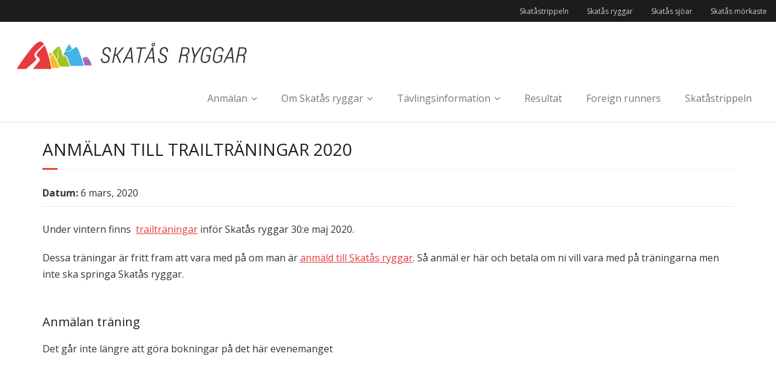

--- FILE ---
content_type: text/html; charset=UTF-8
request_url: https://www.skatasryggar.se/event/anmalan-till-trailtraningar-2020/
body_size: 13889
content:
<!DOCTYPE html>

<html dir="ltr" lang="sv-SE" prefix="og: https://ogp.me/ns#">
<head>
<meta charset="UTF-8" />
<meta name="viewport" content="width=device-width" />
<link rel="profile" href="//gmpg.org/xfn/11" />
<link rel="pingback" href="https://www.skatasryggar.se/xmlrpc.php" />

<title>Anmälan till trailträningar 2020 | Skatås ryggar</title><style id="rocket-critical-css">ul{box-sizing:border-box}.entry-content{counter-reset:footnotes}:root{--wp--preset--font-size--normal:16px;--wp--preset--font-size--huge:42px}.screen-reader-text{border:0;clip-path:inset(50%);height:1px;margin:-1px;overflow:hidden;padding:0;position:absolute;width:1px;word-wrap:normal!important}.nav-collapse.collapse{height:auto;overflow:visible}.btn-navbar .icon-bar+.icon-bar{margin-top:3px}.collapse{position:relative;height:0;overflow:hidden}@-ms-viewport{width:device-width}@media (max-width:767px){body{padding-left:20px;padding-right:20px}}@media (max-width:480px){.nav-collapse{-webkit-transform:translate3d(0,0,0)}}html,body,div,span,h1,h2,h4,p,a,strong,ul,li,tbody,thead,tr{border:0;font-family:inherit;font-size:100%;font-style:inherit;font-weight:inherit;margin:0;outline:0;padding:0;vertical-align:baseline}html{font-size:62.5%;overflow-y:scroll;-webkit-text-size-adjust:100%;-ms-text-size-adjust:100%}body{overflow:hidden;background:#fff}article,header{display:block}ul{list-style:none}.screen-reader-text{position:absolute!important;word-wrap:normal!important;overflow:hidden;width:1px;height:1px;margin:-1px;padding:0;border:0;clip:rect(1px,1px,1px,1px);clip-path:inset(50%)}body{color:#888;font-family:Open Sans,Helvetica,Arial;font-size:12px;line-height:1.7;word-wrap:break-word}body,#body-core{background:white;min-width:320px}h1,h2,h4{color:#202020;clear:both;margin:0 0 0.8em;font-family:Open Sans,Helvetica,Arial;line-height:1.5}h1{font-size:28px}h2{font-size:24px}h4{font-size:16px}hr{background-color:#E6E6E6;border:0;height:1px;margin-bottom:1.5em}p{margin-bottom:20px}ul{margin:0 0 20px 20px}ul{list-style:disc}ul ul{margin-bottom:0;margin-left:1.5em}strong{font-weight:bold}i{font-style:italic}table{text-align:center;margin:0 0 25px;width:100%;border-left:1px solid #ddd;border-right:1px solid #ddd;border-collapse:collapse}th,td{padding:4px 2%;border:1px solid #ddd;border-left:none}th{font-size:0.9em;font-weight:bold}td{border-top:none}a{color:#F33F3F;text-decoration:none;outline:0 none}a,a:visited{text-decoration:none}#pre-header-core,#header-core,#header-links-inner,#content-core,#sub-footer-core{display:block;max-width:1140px;margin:0 auto}#content,.main-navigation,.site-title,.site-description{margin:0 auto}#content{clear:both;margin:0;padding:30px 10px}.site-description{color:#777777;font-size:13px;line-height:13px}#logo{float:left;margin:10px 0 0}#logo a{display:inline-block}#logo h1{font-size:22px;font-weight:bold;margin-top:5px}#site-header{position:relative;z-index:9999}#pre-header{background:#1C1C1C}#pre-header li{float:left}#pre-header .header-links li a{color:#CCC;font-size:12px;display:block}#pre-header .header-links li a{padding:9px 15px 7px}#pre-header-core{display:table;width:100%}#pre-header-links-inner{display:table-cell;vertical-align:middle}#header{padding:0;background:#fff;-webkit-box-sizing:border-box;-moz-box-sizing:border-box;-ms-box-sizing:border-box;-o-box-sizing:border-box;box-sizing:border-box}#header{z-index:9999}#header-links{float:right}#header-links-inner{display:table;margin:0 auto}#header .header-links li{float:left}#header .header-links>ul>li a{color:#777;padding:25px 20px}#header .header-links>ul>li.menu-parent>a:after{position:relative;content:"\f107";font-family:fontawesome;padding-left:6px}#header .header-links li a{display:block;padding:8px 14px;margin:0px}#header .header-links .sub-menu{display:none;float:left;position:absolute;z-index:9999;border:1px solid #303030;background:#1C1C1C}#header .header-links .sub-menu li{float:none}#header .header-links .sub-menu a{color:white;font-size:12px;border-bottom:1px solid #303030;line-height:32px;margin:0;padding:0 20px 0 10px}#header .header-links .sub-menu li:last-child>a{border:0}#header .sub-menu li{float:none;position:relative}#header .sub-menu li{padding:2px 10px}.main-navigation:after{clear:both;content:"";display:block}.main-navigation ul{list-style:none;margin:0;padding-left:0}.main-navigation .sub-menu a{white-space:nowrap}.header-style1 #header{border-bottom:1px solid #E0E0E0}#header-responsive{display:none}#intro.option1{margin-bottom:25px}#intro.option1 #intro-core{position:relative;width:100%;display:table;padding-bottom:20px}#intro.option1 .page-title{line-height:1;text-transform:uppercase;margin:0px;display:table-cell}#intro.option1 #intro-core:before{content:'';position:absolute;bottom:0px;width:100%;border-bottom:1px solid #EEE}#intro.option1 #intro-core:after{content:'';position:absolute;left:0;bottom:0px;width:25px;border-bottom:3px solid #F33F3F}#main a{text-decoration:underline}.entry-meta a{text-decoration:none!important}#header-core:before,#header-core:after,#header-links-inner .menu:before,#header-links-inner .menu:after,#intro-core:before,#intro-core:after,#main-core:before,#main-core:after,#content-core:before,#content-core:after,#sub-footer:before,#sub-footer:after,.entry-meta:before,.entry-meta:after{content:"";display:table}#header-core:after,#header-links-inner .menu:after,#intro-core:after,#main-core:after,#content-core:after,#sub-footer:after,.entry-meta:after{clear:both}#sub-footer{background:#222;border-top:1px solid #444;padding:15px 0px}#sub-footer-core{padding:0px 10px}#sub-footer-core,#sub-footer-core a{font-size:11px}#sub-footer-core{color:#AAA;text-align:center}#sub-footer-core a{color:#EEE}.entry-meta{font-size:90%;margin-bottom:20px}.entry-meta a{color:inherit}.entry-meta>span{display:inline-block;padding-right:15px}.entry-meta i{padding-right:10px}.wrap-safari{display:block;height:100%;max-width:1140px;margin:0 auto}@media only screen and (max-width:768px){#site-header{margin-bottom:0!important}#pre-header,#header{position:static!important}#header{padding:10px 10px 20px;-webkit-box-sizing:border-box;-moz-box-sizing:border-box;-ms-box-sizing:border-box;-o-box-sizing:border-box;box-sizing:border-box}#logo{float:none;position:static;text-align:center;margin:0 10px 10px}#header-links{display:none}#header-responsive{display:block;width:100%}#header-responsive ul{margin:0}#header-responsive li{position:relative;list-style:none}#header-responsive .sub-menu li{padding:0}#header-responsive li a{color:inherit;display:block;padding:0 50px 0 25px;height:50px;line-height:50px;border-bottom:1px solid #F0F0F0;-webkit-box-sizing:border-box;-moz-box-sizing:border-box;-ms-box-sizing:border-box;-o-box-sizing:border-box;box-sizing:border-box}#header-responsive-inner{background:#fff;border-left:1px solid #F0F0F0;border-right:1px solid #F0F0F0}.nav-collapse{visibility:hidden;overflow:hidden;height:0}.btn-navbar{display:block;padding:10px 10px;background-color:#333;border:1px solid #222}.btn-navbar .icon-bar{display:block;width:20px;height:3px;margin:0 auto;background-color:#FFF}.btn-navbar .icon-bar+.icon-bar{margin-top:3px}.nav-collapse.collapse{position:relative;overflow:hidden;height:0}#header-responsive .sub-menu-toggle,#header-responsive .menu-item-has-children>a:after{position:absolute;right:0;top:0;width:50px;height:50px;line-height:50px}#header-responsive .sub-menu-toggle{z-index:3}#header-responsive .menu-item-has-children>a:after{font-family:fontawesome;content:"\f067";text-align:center;font-size:12px;z-index:2}#header-responsive .sub-menu{overflow:hidden;height:0}#header-responsive .sub-menu a{padding-right:70px}}@media only screen and (max-width:685px){#pre-header-links-inner{display:none!important}#main-core,#intro.option1{margin-left:0px!important}#main{width:100%!important}#main-core,#intro{margin:0px!important}#intro.option1 #intro-core{display:block}}@media only screen and (max-width:568px){#logo{float:none;text-align:center}.btn-navbar{float:none}}body{font-size:16px}#pre-header-links-inner{float:right}.wrap-safari,#pre-header-core{max-width:1600px;height:auto}#header-core{max-width:1600px;padding:20px 20px 0 20px}.entry-meta .author{display:none}body{color:#333}a,a:visited{color:#e83b3e}#sub-footer{display:none}.eventorganiser-event-meta ul{margin:0;list-style:none}.single-event .entry-header{display:none}.eventorganiser-event-meta>hr:first-of-type,.eventorganiser-event-meta>h4{display:none}@media only screen and (max-width:768px){#header-core{padding:0}}.eo-event-meta{margin:10px}body.single-event .eo-event-meta{float:none;width:100%}@media (min-width:600px){body.single-event .eo-event-meta{width:40%;float:left}}</style><link rel="preload" data-rocket-preload as="style" href="https://fonts.googleapis.com/css?family=Open%20Sans%3A300%2C400%2C600%2C700&#038;subset=latin%2Clatin-ext&#038;display=swap" /><link rel="stylesheet" href="https://fonts.googleapis.com/css?family=Open%20Sans%3A300%2C400%2C600%2C700&#038;subset=latin%2Clatin-ext&#038;display=swap" media="print" onload="this.media='all'" /><noscript><link rel="stylesheet" href="https://fonts.googleapis.com/css?family=Open%20Sans%3A300%2C400%2C600%2C700&#038;subset=latin%2Clatin-ext&#038;display=swap" /></noscript>
	<style>img:is([sizes="auto" i], [sizes^="auto," i]) { contain-intrinsic-size: 3000px 1500px }</style>
	
		<!-- All in One SEO 4.9.3 - aioseo.com -->
	<meta name="description" content="Under vintern finns trailträningar inför Skatås ryggar 30:e maj 2020. Dessa träningar är fritt fram att vara med på om man är anmäld till Skatås ryggar. Så anmäl er här och betala om ni vill vara med på träningarna men inte ska springa Skatås ryggar." />
	<meta name="robots" content="max-image-preview:large" />
	<link rel="canonical" href="https://www.skatasryggar.se/event/anmalan-till-trailtraningar-2020/" />
	<meta name="generator" content="All in One SEO (AIOSEO) 4.9.3" />
		<meta property="og:locale" content="sv_SE" />
		<meta property="og:site_name" content="Skatås ryggar" />
		<meta property="og:type" content="article" />
		<meta property="og:title" content="Anmälan till trailträningar 2020 | Skatås ryggar" />
		<meta property="og:description" content="Under vintern finns trailträningar inför Skatås ryggar 30:e maj 2020. Dessa träningar är fritt fram att vara med på om man är anmäld till Skatås ryggar. Så anmäl er här och betala om ni vill vara med på träningarna men inte ska springa Skatås ryggar." />
		<meta property="og:url" content="https://www.skatasryggar.se/event/anmalan-till-trailtraningar-2020/" />
		<meta property="og:image" content="https://www.skatasryggar.se/wp-content/uploads/2018/05/provlopning-2018-manga-lopare-infor-skatas-ryggar.jpg" />
		<meta property="og:image:secure_url" content="https://www.skatasryggar.se/wp-content/uploads/2018/05/provlopning-2018-manga-lopare-infor-skatas-ryggar.jpg" />
		<meta property="og:image:width" content="1080" />
		<meta property="og:image:height" content="1080" />
		<meta property="article:published_time" content="2020-01-06T21:03:02+00:00" />
		<meta property="article:modified_time" content="2020-01-06T21:03:02+00:00" />
		<meta name="twitter:card" content="summary" />
		<meta name="twitter:title" content="Anmälan till trailträningar 2020 | Skatås ryggar" />
		<meta name="twitter:description" content="Under vintern finns trailträningar inför Skatås ryggar 30:e maj 2020. Dessa träningar är fritt fram att vara med på om man är anmäld till Skatås ryggar. Så anmäl er här och betala om ni vill vara med på träningarna men inte ska springa Skatås ryggar." />
		<meta name="twitter:image" content="https://www.skatasryggar.se/wp-content/uploads/2018/05/provlopning-2018-manga-lopare-infor-skatas-ryggar.jpg" />
		<script type="application/ld+json" class="aioseo-schema">
			{"@context":"https:\/\/schema.org","@graph":[{"@type":"BreadcrumbList","@id":"https:\/\/www.skatasryggar.se\/event\/anmalan-till-trailtraningar-2020\/#breadcrumblist","itemListElement":[{"@type":"ListItem","@id":"https:\/\/www.skatasryggar.se#listItem","position":1,"name":"Hem","item":"https:\/\/www.skatasryggar.se","nextItem":{"@type":"ListItem","@id":"https:\/\/www.skatasryggar.se\/event\/#listItem","name":"Evenemang"}},{"@type":"ListItem","@id":"https:\/\/www.skatasryggar.se\/event\/#listItem","position":2,"name":"Evenemang","item":"https:\/\/www.skatasryggar.se\/event\/","nextItem":{"@type":"ListItem","@id":"https:\/\/www.skatasryggar.se\/event\/anmalan-till-trailtraningar-2020\/#listItem","name":"Anm\u00e4lan till trailtr\u00e4ningar 2020"},"previousItem":{"@type":"ListItem","@id":"https:\/\/www.skatasryggar.se#listItem","name":"Hem"}},{"@type":"ListItem","@id":"https:\/\/www.skatasryggar.se\/event\/anmalan-till-trailtraningar-2020\/#listItem","position":3,"name":"Anm\u00e4lan till trailtr\u00e4ningar 2020","previousItem":{"@type":"ListItem","@id":"https:\/\/www.skatasryggar.se\/event\/#listItem","name":"Evenemang"}}]},{"@type":"Organization","@id":"https:\/\/www.skatasryggar.se\/#organization","name":"Skat\u00e5s ryggar","description":"Spring \u00f6ver fem ryggar i Skat\u00e5s","url":"https:\/\/www.skatasryggar.se\/","logo":{"@type":"ImageObject","url":"https:\/\/www.skatasryggar.se\/wp-content\/uploads\/2014\/09\/cropped-skat\u00e5s-ryggar-header.png","@id":"https:\/\/www.skatasryggar.se\/event\/anmalan-till-trailtraningar-2020\/#organizationLogo","width":1600,"height":200},"image":{"@id":"https:\/\/www.skatasryggar.se\/event\/anmalan-till-trailtraningar-2020\/#organizationLogo"}},{"@type":"WebPage","@id":"https:\/\/www.skatasryggar.se\/event\/anmalan-till-trailtraningar-2020\/#webpage","url":"https:\/\/www.skatasryggar.se\/event\/anmalan-till-trailtraningar-2020\/","name":"Anm\u00e4lan till trailtr\u00e4ningar 2020 | Skat\u00e5s ryggar","description":"Under vintern finns trailtr\u00e4ningar inf\u00f6r Skat\u00e5s ryggar 30:e maj 2020. Dessa tr\u00e4ningar \u00e4r fritt fram att vara med p\u00e5 om man \u00e4r anm\u00e4ld till Skat\u00e5s ryggar. S\u00e5 anm\u00e4l er h\u00e4r och betala om ni vill vara med p\u00e5 tr\u00e4ningarna men inte ska springa Skat\u00e5s ryggar.","inLanguage":"sv-SE","isPartOf":{"@id":"https:\/\/www.skatasryggar.se\/#website"},"breadcrumb":{"@id":"https:\/\/www.skatasryggar.se\/event\/anmalan-till-trailtraningar-2020\/#breadcrumblist"},"image":{"@type":"ImageObject","url":"https:\/\/www.skatasryggar.se\/wp-content\/uploads\/2018\/05\/provlopning-2018-manga-lopare-infor-skatas-ryggar.jpg","@id":"https:\/\/www.skatasryggar.se\/event\/anmalan-till-trailtraningar-2020\/#mainImage","width":1080,"height":1080},"primaryImageOfPage":{"@id":"https:\/\/www.skatasryggar.se\/event\/anmalan-till-trailtraningar-2020\/#mainImage"},"datePublished":"2020-01-06T22:03:02+01:00","dateModified":"2020-01-06T22:03:02+01:00"},{"@type":"WebSite","@id":"https:\/\/www.skatasryggar.se\/#website","url":"https:\/\/www.skatasryggar.se\/","name":"Skat\u00e5s ryggar","description":"Spring \u00f6ver fem ryggar i Skat\u00e5s","inLanguage":"sv-SE","publisher":{"@id":"https:\/\/www.skatasryggar.se\/#organization"}}]}
		</script>
		<!-- All in One SEO -->

<link rel='dns-prefetch' href='//fonts.googleapis.com' />
<link href='https://fonts.gstatic.com' crossorigin rel='preconnect' />
<link rel="alternate" type="application/rss+xml" title="Skatås ryggar &raquo; Webbflöde" href="https://www.skatasryggar.se/feed/" />
<link rel="alternate" type="application/rss+xml" title="Skatås ryggar &raquo; Kommentarsflöde" href="https://www.skatasryggar.se/comments/feed/" />
<style id='wp-emoji-styles-inline-css' type='text/css'>

	img.wp-smiley, img.emoji {
		display: inline !important;
		border: none !important;
		box-shadow: none !important;
		height: 1em !important;
		width: 1em !important;
		margin: 0 0.07em !important;
		vertical-align: -0.1em !important;
		background: none !important;
		padding: 0 !important;
	}
</style>
<link rel='preload'  href='https://www.skatasryggar.se/wp-includes/css/dist/block-library/style.min.css?ver=6.8.3' data-rocket-async="style" as="style" onload="this.onload=null;this.rel='stylesheet'" onerror="this.removeAttribute('data-rocket-async')"  type='text/css' media='all' />
<style id='classic-theme-styles-inline-css' type='text/css'>
/*! This file is auto-generated */
.wp-block-button__link{color:#fff;background-color:#32373c;border-radius:9999px;box-shadow:none;text-decoration:none;padding:calc(.667em + 2px) calc(1.333em + 2px);font-size:1.125em}.wp-block-file__button{background:#32373c;color:#fff;text-decoration:none}
</style>
<link data-minify="1" rel='preload'  href='https://www.skatasryggar.se/wp-content/cache/min/1/wp-content/plugins/all-in-one-seo-pack/dist/Lite/assets/css/table-of-contents/global.e90f6d47.css?ver=1762883904' data-rocket-async="style" as="style" onload="this.onload=null;this.rel='stylesheet'" onerror="this.removeAttribute('data-rocket-async')"  type='text/css' media='all' />
<style id='global-styles-inline-css' type='text/css'>
:root{--wp--preset--aspect-ratio--square: 1;--wp--preset--aspect-ratio--4-3: 4/3;--wp--preset--aspect-ratio--3-4: 3/4;--wp--preset--aspect-ratio--3-2: 3/2;--wp--preset--aspect-ratio--2-3: 2/3;--wp--preset--aspect-ratio--16-9: 16/9;--wp--preset--aspect-ratio--9-16: 9/16;--wp--preset--color--black: #000000;--wp--preset--color--cyan-bluish-gray: #abb8c3;--wp--preset--color--white: #ffffff;--wp--preset--color--pale-pink: #f78da7;--wp--preset--color--vivid-red: #cf2e2e;--wp--preset--color--luminous-vivid-orange: #ff6900;--wp--preset--color--luminous-vivid-amber: #fcb900;--wp--preset--color--light-green-cyan: #7bdcb5;--wp--preset--color--vivid-green-cyan: #00d084;--wp--preset--color--pale-cyan-blue: #8ed1fc;--wp--preset--color--vivid-cyan-blue: #0693e3;--wp--preset--color--vivid-purple: #9b51e0;--wp--preset--gradient--vivid-cyan-blue-to-vivid-purple: linear-gradient(135deg,rgba(6,147,227,1) 0%,rgb(155,81,224) 100%);--wp--preset--gradient--light-green-cyan-to-vivid-green-cyan: linear-gradient(135deg,rgb(122,220,180) 0%,rgb(0,208,130) 100%);--wp--preset--gradient--luminous-vivid-amber-to-luminous-vivid-orange: linear-gradient(135deg,rgba(252,185,0,1) 0%,rgba(255,105,0,1) 100%);--wp--preset--gradient--luminous-vivid-orange-to-vivid-red: linear-gradient(135deg,rgba(255,105,0,1) 0%,rgb(207,46,46) 100%);--wp--preset--gradient--very-light-gray-to-cyan-bluish-gray: linear-gradient(135deg,rgb(238,238,238) 0%,rgb(169,184,195) 100%);--wp--preset--gradient--cool-to-warm-spectrum: linear-gradient(135deg,rgb(74,234,220) 0%,rgb(151,120,209) 20%,rgb(207,42,186) 40%,rgb(238,44,130) 60%,rgb(251,105,98) 80%,rgb(254,248,76) 100%);--wp--preset--gradient--blush-light-purple: linear-gradient(135deg,rgb(255,206,236) 0%,rgb(152,150,240) 100%);--wp--preset--gradient--blush-bordeaux: linear-gradient(135deg,rgb(254,205,165) 0%,rgb(254,45,45) 50%,rgb(107,0,62) 100%);--wp--preset--gradient--luminous-dusk: linear-gradient(135deg,rgb(255,203,112) 0%,rgb(199,81,192) 50%,rgb(65,88,208) 100%);--wp--preset--gradient--pale-ocean: linear-gradient(135deg,rgb(255,245,203) 0%,rgb(182,227,212) 50%,rgb(51,167,181) 100%);--wp--preset--gradient--electric-grass: linear-gradient(135deg,rgb(202,248,128) 0%,rgb(113,206,126) 100%);--wp--preset--gradient--midnight: linear-gradient(135deg,rgb(2,3,129) 0%,rgb(40,116,252) 100%);--wp--preset--font-size--small: 13px;--wp--preset--font-size--medium: 20px;--wp--preset--font-size--large: 36px;--wp--preset--font-size--x-large: 42px;--wp--preset--spacing--20: 0.44rem;--wp--preset--spacing--30: 0.67rem;--wp--preset--spacing--40: 1rem;--wp--preset--spacing--50: 1.5rem;--wp--preset--spacing--60: 2.25rem;--wp--preset--spacing--70: 3.38rem;--wp--preset--spacing--80: 5.06rem;--wp--preset--shadow--natural: 6px 6px 9px rgba(0, 0, 0, 0.2);--wp--preset--shadow--deep: 12px 12px 50px rgba(0, 0, 0, 0.4);--wp--preset--shadow--sharp: 6px 6px 0px rgba(0, 0, 0, 0.2);--wp--preset--shadow--outlined: 6px 6px 0px -3px rgba(255, 255, 255, 1), 6px 6px rgba(0, 0, 0, 1);--wp--preset--shadow--crisp: 6px 6px 0px rgba(0, 0, 0, 1);}:where(.is-layout-flex){gap: 0.5em;}:where(.is-layout-grid){gap: 0.5em;}body .is-layout-flex{display: flex;}.is-layout-flex{flex-wrap: wrap;align-items: center;}.is-layout-flex > :is(*, div){margin: 0;}body .is-layout-grid{display: grid;}.is-layout-grid > :is(*, div){margin: 0;}:where(.wp-block-columns.is-layout-flex){gap: 2em;}:where(.wp-block-columns.is-layout-grid){gap: 2em;}:where(.wp-block-post-template.is-layout-flex){gap: 1.25em;}:where(.wp-block-post-template.is-layout-grid){gap: 1.25em;}.has-black-color{color: var(--wp--preset--color--black) !important;}.has-cyan-bluish-gray-color{color: var(--wp--preset--color--cyan-bluish-gray) !important;}.has-white-color{color: var(--wp--preset--color--white) !important;}.has-pale-pink-color{color: var(--wp--preset--color--pale-pink) !important;}.has-vivid-red-color{color: var(--wp--preset--color--vivid-red) !important;}.has-luminous-vivid-orange-color{color: var(--wp--preset--color--luminous-vivid-orange) !important;}.has-luminous-vivid-amber-color{color: var(--wp--preset--color--luminous-vivid-amber) !important;}.has-light-green-cyan-color{color: var(--wp--preset--color--light-green-cyan) !important;}.has-vivid-green-cyan-color{color: var(--wp--preset--color--vivid-green-cyan) !important;}.has-pale-cyan-blue-color{color: var(--wp--preset--color--pale-cyan-blue) !important;}.has-vivid-cyan-blue-color{color: var(--wp--preset--color--vivid-cyan-blue) !important;}.has-vivid-purple-color{color: var(--wp--preset--color--vivid-purple) !important;}.has-black-background-color{background-color: var(--wp--preset--color--black) !important;}.has-cyan-bluish-gray-background-color{background-color: var(--wp--preset--color--cyan-bluish-gray) !important;}.has-white-background-color{background-color: var(--wp--preset--color--white) !important;}.has-pale-pink-background-color{background-color: var(--wp--preset--color--pale-pink) !important;}.has-vivid-red-background-color{background-color: var(--wp--preset--color--vivid-red) !important;}.has-luminous-vivid-orange-background-color{background-color: var(--wp--preset--color--luminous-vivid-orange) !important;}.has-luminous-vivid-amber-background-color{background-color: var(--wp--preset--color--luminous-vivid-amber) !important;}.has-light-green-cyan-background-color{background-color: var(--wp--preset--color--light-green-cyan) !important;}.has-vivid-green-cyan-background-color{background-color: var(--wp--preset--color--vivid-green-cyan) !important;}.has-pale-cyan-blue-background-color{background-color: var(--wp--preset--color--pale-cyan-blue) !important;}.has-vivid-cyan-blue-background-color{background-color: var(--wp--preset--color--vivid-cyan-blue) !important;}.has-vivid-purple-background-color{background-color: var(--wp--preset--color--vivid-purple) !important;}.has-black-border-color{border-color: var(--wp--preset--color--black) !important;}.has-cyan-bluish-gray-border-color{border-color: var(--wp--preset--color--cyan-bluish-gray) !important;}.has-white-border-color{border-color: var(--wp--preset--color--white) !important;}.has-pale-pink-border-color{border-color: var(--wp--preset--color--pale-pink) !important;}.has-vivid-red-border-color{border-color: var(--wp--preset--color--vivid-red) !important;}.has-luminous-vivid-orange-border-color{border-color: var(--wp--preset--color--luminous-vivid-orange) !important;}.has-luminous-vivid-amber-border-color{border-color: var(--wp--preset--color--luminous-vivid-amber) !important;}.has-light-green-cyan-border-color{border-color: var(--wp--preset--color--light-green-cyan) !important;}.has-vivid-green-cyan-border-color{border-color: var(--wp--preset--color--vivid-green-cyan) !important;}.has-pale-cyan-blue-border-color{border-color: var(--wp--preset--color--pale-cyan-blue) !important;}.has-vivid-cyan-blue-border-color{border-color: var(--wp--preset--color--vivid-cyan-blue) !important;}.has-vivid-purple-border-color{border-color: var(--wp--preset--color--vivid-purple) !important;}.has-vivid-cyan-blue-to-vivid-purple-gradient-background{background: var(--wp--preset--gradient--vivid-cyan-blue-to-vivid-purple) !important;}.has-light-green-cyan-to-vivid-green-cyan-gradient-background{background: var(--wp--preset--gradient--light-green-cyan-to-vivid-green-cyan) !important;}.has-luminous-vivid-amber-to-luminous-vivid-orange-gradient-background{background: var(--wp--preset--gradient--luminous-vivid-amber-to-luminous-vivid-orange) !important;}.has-luminous-vivid-orange-to-vivid-red-gradient-background{background: var(--wp--preset--gradient--luminous-vivid-orange-to-vivid-red) !important;}.has-very-light-gray-to-cyan-bluish-gray-gradient-background{background: var(--wp--preset--gradient--very-light-gray-to-cyan-bluish-gray) !important;}.has-cool-to-warm-spectrum-gradient-background{background: var(--wp--preset--gradient--cool-to-warm-spectrum) !important;}.has-blush-light-purple-gradient-background{background: var(--wp--preset--gradient--blush-light-purple) !important;}.has-blush-bordeaux-gradient-background{background: var(--wp--preset--gradient--blush-bordeaux) !important;}.has-luminous-dusk-gradient-background{background: var(--wp--preset--gradient--luminous-dusk) !important;}.has-pale-ocean-gradient-background{background: var(--wp--preset--gradient--pale-ocean) !important;}.has-electric-grass-gradient-background{background: var(--wp--preset--gradient--electric-grass) !important;}.has-midnight-gradient-background{background: var(--wp--preset--gradient--midnight) !important;}.has-small-font-size{font-size: var(--wp--preset--font-size--small) !important;}.has-medium-font-size{font-size: var(--wp--preset--font-size--medium) !important;}.has-large-font-size{font-size: var(--wp--preset--font-size--large) !important;}.has-x-large-font-size{font-size: var(--wp--preset--font-size--x-large) !important;}
:where(.wp-block-post-template.is-layout-flex){gap: 1.25em;}:where(.wp-block-post-template.is-layout-grid){gap: 1.25em;}
:where(.wp-block-columns.is-layout-flex){gap: 2em;}:where(.wp-block-columns.is-layout-grid){gap: 2em;}
:root :where(.wp-block-pullquote){font-size: 1.5em;line-height: 1.6;}
</style>
<link rel='preload'  href='https://www.skatasryggar.se/wp-content/plugins/simple-embed-code/css/video-container.min.css?ver=2.5.1' data-rocket-async="style" as="style" onload="this.onload=null;this.rel='stylesheet'" onerror="this.removeAttribute('data-rocket-async')"  type='text/css' media='all' />

<link data-minify="1" rel='preload'  href='https://www.skatasryggar.se/wp-content/cache/min/1/wp-content/themes/minamaze/lib/extentions/prettyPhoto/css/prettyPhoto.css?ver=1747381876' data-rocket-async="style" as="style" onload="this.onload=null;this.rel='stylesheet'" onerror="this.removeAttribute('data-rocket-async')"  type='text/css' media='all' />
<link rel='preload'  href='https://www.skatasryggar.se/wp-content/themes/minamaze/lib/extentions/bootstrap/css/bootstrap.min.css?ver=2.3.2' data-rocket-async="style" as="style" onload="this.onload=null;this.rel='stylesheet'" onerror="this.removeAttribute('data-rocket-async')"  type='text/css' media='all' />
<link data-minify="1" rel='preload'  href='https://www.skatasryggar.se/wp-content/cache/min/1/wp-includes/css/dashicons.min.css?ver=1747381876' data-rocket-async="style" as="style" onload="this.onload=null;this.rel='stylesheet'" onerror="this.removeAttribute('data-rocket-async')"  type='text/css' media='all' />
<link data-minify="1" rel='preload'  href='https://www.skatasryggar.se/wp-content/cache/min/1/wp-content/themes/minamaze/lib/extentions/font-awesome/css/font-awesome.min.css?ver=1747381876' data-rocket-async="style" as="style" onload="this.onload=null;this.rel='stylesheet'" onerror="this.removeAttribute('data-rocket-async')"  type='text/css' media='all' />
<link data-minify="1" rel='preload'  href='https://www.skatasryggar.se/wp-content/cache/min/1/wp-content/themes/minamaze/styles/style-shortcodes.css?ver=1747381876' data-rocket-async="style" as="style" onload="this.onload=null;this.rel='stylesheet'" onerror="this.removeAttribute('data-rocket-async')"  type='text/css' media='all' />
<link data-minify="1" rel='preload'  href='https://www.skatasryggar.se/wp-content/cache/min/1/wp-content/themes/minamaze/style.css?ver=1747381876' data-rocket-async="style" as="style" onload="this.onload=null;this.rel='stylesheet'" onerror="this.removeAttribute('data-rocket-async')"  type='text/css' media='all' />
<link data-minify="1" rel='preload'  href='https://www.skatasryggar.se/wp-content/cache/min/1/wp-content/themes/minamaze/styles/style-responsive.css?ver=1747381876' data-rocket-async="style" as="style" onload="this.onload=null;this.rel='stylesheet'" onerror="this.removeAttribute('data-rocket-async')"  type='text/css' media='all' />
<link data-minify="1" rel='preload'  href='https://www.skatasryggar.se/wp-content/cache/min/1/wp-content/cache/busting/1/sccss.css?ver=1747381876' data-rocket-async="style" as="style" onload="this.onload=null;this.rel='stylesheet'" onerror="this.removeAttribute('data-rocket-async')"  type='text/css' media='all' />
<script type='text/template' id='tmpl-eo-booking-form-gateway-paypal'><div id="eo-booking-form-gateway-paypal-errors" class="eo-booking-form-field-errors" role="alert"></div>

<button class="eo-booking-form-paynow" id="eo-booking-form-paynow-paypal">
    Pay with PayPal</button>
<span class="eo-booking-form-waiting"></span></script>
<script type='text/template' id='tmpl-eo-booking-form-gateway-offline'><div class="eo-booking-form-offline-instructions">
    Betala till Bankgiro 5232-0769. Ange bokningsnumret i det mail som ni får.</div>

<div id="eo-booking-form-gateway-offline-errors" class="eo-booking-form-field-errors" role="alert"></div>

<button class="eo-booking-form-paynow" id="eo-booking-form-paynow-offline">
    Pay offline</button>
<span class="eo-booking-form-waiting"></span></script>
<script type="text/javascript" src="https://www.skatasryggar.se/wp-includes/js/jquery/jquery.min.js?ver=3.7.1" id="jquery-core-js"></script>

<link rel="https://api.w.org/" href="https://www.skatasryggar.se/wp-json/" /><link rel="EditURI" type="application/rsd+xml" title="RSD" href="https://www.skatasryggar.se/xmlrpc.php?rsd" />
<meta name="generator" content="WordPress 6.8.3" />
<link rel='shortlink' href='https://www.skatasryggar.se/?p=15978' />
<link rel="alternate" title="oEmbed (JSON)" type="application/json+oembed" href="https://www.skatasryggar.se/wp-json/oembed/1.0/embed?url=https%3A%2F%2Fwww.skatasryggar.se%2Fevent%2Fanmalan-till-trailtraningar-2020%2F" />
<link rel="alternate" title="oEmbed (XML)" type="text/xml+oembed" href="https://www.skatasryggar.se/wp-json/oembed/1.0/embed?url=https%3A%2F%2Fwww.skatasryggar.se%2Fevent%2Fanmalan-till-trailtraningar-2020%2F&#038;format=xml" />
<style id="sccss">body {
  font-size: 16px;
}

figure {
 margin-left: 0;
 margin-right: 0;
}

.slider-boxed #slider .rslides-inner {
  width: 1590px;
}

#pre-header-links-inner {
 float: right; 
}

.wrap-safari, #pre-header-core {
  max-width: 1600px;
  height: auto;
}

@media only screen and (max-width: 685px) {
	#sidebar {
   display: block !important;
  }
  .layout-sidebar-right #sidebar {
    width: 100%;
  }
  
  .layout-sidebar-right #sidebar-core {
    margin-left: 0;
  }
}

.slider-full #header-core, #header-core {
  max-width: 1600px;
  padding: 20px 20px 0 20px
}

.featured-title span, .featured-excerpt {
    /* Fallback for web browsers that don\'t support RGBa */
    background-color: rgb(0, 0, 0);
    /* RGBa with 0.6 opacity */
    background-color: rgba(0, 0, 0, 0.6);
    padding: 20px;
}

#slider .featured-excerpt p {
	margin-bottom: 0; 
}

.entry-meta .author {
  display:none;
}

.entry-content img {
 	display: inline; 
}

.themebutton,
button,
html input[type=\"button\"],
input[type=\"reset\"],
input[type=\"submit\"] {
  background: #e83b3e;
}

body,
input,
select,
textarea {
	color: #333;
}

a, a:visited,#footer-core a {
color: #e83b3e;
}

#sub-footer {
  display: none;
}

#nav-above a:visited, #nav-below a:visited, a.themebutton:visited, .fb-button:visited {
  color: #fff;
}

.fb-button {
  background-color: #4e69a2;
  color: #fff;
  padding: 2px 10px; 
  -webkit-border-radius: 2px; 
  -moz-border-radius: 2px; 
  border-radius: 2px;
  display: inline-block;
}

.eventorganiser-event-meta ul, #eo-bookings ul {
  margin: 0;
  list-style: none;
}

.eo-booking-form-element-button p {
	background: url('//www.skatasryggar.se/wp-content/uploads/2016/05/outline.png') no-repeat 134px 4px;
	padding-top: 20px;
	padding-bottom: 10px;	
  float: left;	
  width: 50%;
  	height: 48px;
  margin-bottom: 20px !important;
}
.payment-cooperation {	float: right;	text-align: center;}
.payment-cooperation a {	display: block;	margin-bottom: 5px;}
.payment-cooperation img {	width: 140px; display: inline;}

.eo-booking-form-waiting {
 margin-top: 10px; 
}

.single-event .entry-header {
  display: none;
}

.eventorganiser-event-meta > hr:first-of-type, .eventorganiser-event-meta > h4 {
  display: none;
}
.eo-booking-sub-label img {
 display: inline; 
}
#gateway_stripe {
 margin-top: 20px; 
}

/* iPad &amp; Tablet */
@media only screen and (max-width: 768px) {
	#header-core {
  		padding: 0;
	}
  
  .eo-booking-form-element-button p, .payment-cooperation {
    float: none;
    width: auto;
  }
}

/* ====== media ====== */
.media {margin:10px;}
.media, .bd {overflow:hidden; _overflow:visible; zoom:1;}
.media .img {float:left; margin-right: 10px;}
.media .img img{display:block;}
.media .imgExt{float:right; margin-left: 10px;}

.yarpp-thumbnail > img, .yarpp-thumbnail-default {
	width: auto;
  height: auto;
}

.yarpp-related .yarpp-thumbnail-title {
	color: #333;
  font-weight: normal !important;
}

.skatastrippeln {
  font-family: "Roboto","Helvetica Neue",sans-serif;
  font-style: italic;
  letter-spacing: 2px;
  text-transform: uppercase;
}
.skatastrippeln a {
 	color: inherit;
}
.skatastrippeln a:hover {
 	text-decoration: underline;
}</style><script>
/*! loadCSS rel=preload polyfill. [c]2017 Filament Group, Inc. MIT License */
(function(w){"use strict";if(!w.loadCSS){w.loadCSS=function(){}}
var rp=loadCSS.relpreload={};rp.support=(function(){var ret;try{ret=w.document.createElement("link").relList.supports("preload")}catch(e){ret=!1}
return function(){return ret}})();rp.bindMediaToggle=function(link){var finalMedia=link.media||"all";function enableStylesheet(){link.media=finalMedia}
if(link.addEventListener){link.addEventListener("load",enableStylesheet)}else if(link.attachEvent){link.attachEvent("onload",enableStylesheet)}
setTimeout(function(){link.rel="stylesheet";link.media="only x"});setTimeout(enableStylesheet,3000)};rp.poly=function(){if(rp.support()){return}
var links=w.document.getElementsByTagName("link");for(var i=0;i<links.length;i++){var link=links[i];if(link.rel==="preload"&&link.getAttribute("as")==="style"&&!link.getAttribute("data-loadcss")){link.setAttribute("data-loadcss",!0);rp.bindMediaToggle(link)}}};if(!rp.support()){rp.poly();var run=w.setInterval(rp.poly,500);if(w.addEventListener){w.addEventListener("load",function(){rp.poly();w.clearInterval(run)})}else if(w.attachEvent){w.attachEvent("onload",function(){rp.poly();w.clearInterval(run)})}}
if(typeof exports!=="undefined"){exports.loadCSS=loadCSS}
else{w.loadCSS=loadCSS}}(typeof global!=="undefined"?global:this))
</script><meta name="generator" content="WP Rocket 3.18.3" data-wpr-features="wpr_defer_js wpr_minify_concatenate_js wpr_async_css wpr_minify_css wpr_desktop" /></head>

<body class="wp-singular event-template-default single single-event postid-15978 wp-custom-logo wp-theme-minamaze layout-sidebar-none layout-responsive header-style1 group-blog">
<div data-rocket-location-hash="ce535b8617cb346932e5dcefb0cb9a54" id="body-core" class="hfeed site">

	<a class="skip-link screen-reader-text" href="#content">Skip to content</a>
	<!-- .skip-link -->

	<header data-rocket-location-hash="18b90e6bcafaaf8d527076424eae26af" id="site-header">

		
		<div data-rocket-location-hash="3be10686489529f765a5c46194ae2196" id="pre-header">
		<div class="wrap-safari">
		<div id="pre-header-core" class="main-navigation">
  
						<div id="pre-header-links-inner" class="header-links"><ul id="menu-pre-header-menu" class="menu"><li id="menu-item-11435" class="menu-item menu-item-type-custom menu-item-object-custom menu-item-11435"><a href="https://www.skatastrippeln.se">Skatåstrippeln</a></li>
<li id="menu-item-11436" class="menu-item menu-item-type-custom menu-item-object-custom menu-item-home menu-item-11436"><a href="https://www.skatasryggar.se">Skatås ryggar</a></li>
<li id="menu-item-11437" class="menu-item menu-item-type-custom menu-item-object-custom menu-item-11437"><a href="https://www.skatassjoar.se">Skatås sjöar</a></li>
<li id="menu-item-11438" class="menu-item menu-item-type-custom menu-item-object-custom menu-item-11438"><a href="https://www.skatasmorkaste.se">Skatås mörkaste</a></li>
</ul></div>			
			
			
		</div>
		</div>
		</div>
		<!-- #pre-header -->

		<div data-rocket-location-hash="df478da4575927bc1178d5d7becb7d0f" id="header">
		<div id="header-core">

			<div id="logo">
			<a href="https://www.skatasryggar.se/" class="custom-logo-link" rel="home"><img width="1600" height="200" src="https://www.skatasryggar.se/wp-content/uploads/2014/09/cropped-skatås-ryggar-header.png" class="custom-logo" alt="Skatås ryggar" decoding="async" fetchpriority="high" srcset="https://www.skatasryggar.se/wp-content/uploads/2014/09/cropped-skatås-ryggar-header.png 1600w, https://www.skatasryggar.se/wp-content/uploads/2014/09/cropped-skatås-ryggar-header-300x37.png 300w, https://www.skatasryggar.se/wp-content/uploads/2014/09/cropped-skatås-ryggar-header-1024x128.png 1024w" sizes="(max-width: 1600px) 100vw, 1600px" /></a>			</div>

			<div id="header-links" class="main-navigation">
			<div id="header-links-inner" class="header-links">
				<ul id="menu-topmenu" class="menu"><li id="menu-item-2513" class="menu-item menu-item-type-post_type menu-item-object-page menu-item-has-children menu-item-2513"><a href="https://signup.eqtiming.com/?Event=skatasryggar&#038;lang=swedish">Anmälan</a>
<ul class="sub-menu">
	<li id="menu-item-3404" class="menu-item menu-item-type-custom menu-item-object-custom menu-item-3404"><a href="http://www.skatasryggar.se/anmalan/">Anmälan</a></li>
	<li id="menu-item-18179" class="menu-item menu-item-type-post_type menu-item-object-page menu-item-18179"><a href="https://www.skatasryggar.se/startlista/">Anmälda löpare</a></li>
	<li id="menu-item-18326" class="menu-item menu-item-type-post_type menu-item-object-page menu-item-18326"><a href="https://www.skatasryggar.se/startlista/">Startlista</a></li>
	<li id="menu-item-17315" class="menu-item menu-item-type-post_type menu-item-object-page menu-item-17315"><a href="https://www.skatasryggar.se/gruppanmalan/">Gruppanmälan företag</a></li>
</ul>
</li>
<li id="menu-item-2521" class="menu-item menu-item-type-post_type menu-item-object-page menu-item-has-children menu-item-2521"><a href="https://www.skatasryggar.se/om/">Om Skatås ryggar</a>
<ul class="sub-menu">
	<li id="menu-item-2522" class="menu-item menu-item-type-post_type menu-item-object-page menu-item-2522"><a href="https://www.skatasryggar.se/om/kontakt/">Kontakt</a></li>
	<li id="menu-item-2524" class="menu-item menu-item-type-post_type menu-item-object-page menu-item-2524"><a href="http://www.skatasryggar.se/taggar/bilder">Bilder</a></li>
	<li id="menu-item-6151" class="menu-item menu-item-type-post_type menu-item-object-page menu-item-6151"><a href="https://www.skatasryggar.se/trailtraningar/">Trailträningar</a></li>
	<li id="menu-item-2525" class="menu-item menu-item-type-post_type menu-item-object-page menu-item-2525"><a href="http://www.skatasryggar.se/trana-trailrunning-i-goteborg/">Träna Trailrunning i Göteborg</a></li>
	<li id="menu-item-3027" class="menu-item menu-item-type-post_type menu-item-object-page menu-item-3027"><a href="https://www.skatasryggar.se/fkt/">FKT Skatås ryggar</a></li>
	<li id="menu-item-2526" class="menu-item menu-item-type-post_type menu-item-object-page menu-item-2526"><a href="https://www.skatasryggar.se/om/faq-fragor-och-svar/">FAQ – Frågor och svar</a></li>
</ul>
</li>
<li id="menu-item-2527" class="menu-item menu-item-type-post_type menu-item-object-page menu-item-has-children menu-item-2527"><a href="https://www.skatasryggar.se/tavlingsinformation/">Tävlingsinformation</a>
<ul class="sub-menu">
	<li id="menu-item-4595" class="menu-item menu-item-type-post_type menu-item-object-page menu-item-4595"><a href="https://www.skatasryggar.se/tavlingsinformation/">Tävlingsinformation</a></li>
	<li id="menu-item-2528" class="menu-item menu-item-type-post_type menu-item-object-page menu-item-2528"><a href="https://www.skatasryggar.se/banstrackning/">Bansträckning</a></li>
	<li id="menu-item-2529" class="menu-item menu-item-type-post_type menu-item-object-page menu-item-2529"><a href="https://www.skatasryggar.se/tavlingsinformation/knattetrail/">Knattetrail</a></li>
	<li id="menu-item-2530" class="menu-item menu-item-type-post_type menu-item-object-page menu-item-2530"><a href="https://www.skatasryggar.se/tavlingsinformation/ungdom/">Skatås ryggar 7-16 år</a></li>
	<li id="menu-item-19112" class="menu-item menu-item-type-post_type menu-item-object-page menu-item-19112"><a href="https://www.skatasryggar.se/startlista/">Startlista</a></li>
</ul>
</li>
<li id="menu-item-2531" class="menu-item menu-item-type-post_type menu-item-object-page menu-item-2531"><a href="http://www.skatasryggar.se/taggar/resultat/">Resultat</a></li>
<li id="menu-item-2532" class="menu-item menu-item-type-post_type menu-item-object-page menu-item-2532"><a href="https://www.skatasryggar.se/foreign-runners/">Foreign runners</a></li>
<li id="menu-item-11349" class="menu-item menu-item-type-custom menu-item-object-custom menu-item-11349"><a href="https://www.skatastrippeln.se">Skatåstrippeln</a></li>
</ul>			</div>
			</div>
			<!-- #header-links .main-navigation -->

			<div id="header-responsive"><a class="btn-navbar collapsed" data-toggle="collapse" data-target=".nav-collapse" tabindex="0"><span class="icon-bar"></span><span class="icon-bar"></span><span class="icon-bar"></span></a><div id="header-responsive-inner" class="responsive-links nav-collapse collapse"><ul id="menu-topmenu-1" class=""><li class="menu-item menu-item-type-post_type menu-item-object-page menu-item-has-children menu-item-2513"><a href="https://signup.eqtiming.com/?Event=skatasryggar&#038;lang=swedish">Anmälan</a>
<ul class="sub-menu">
	<li class="menu-item menu-item-type-custom menu-item-object-custom menu-item-3404"><a href="http://www.skatasryggar.se/anmalan/">&nbsp; &nbsp; &nbsp; &nbsp; &#45; Anmälan</a></li>
	<li class="menu-item menu-item-type-post_type menu-item-object-page menu-item-18179"><a href="https://www.skatasryggar.se/startlista/">&nbsp; &nbsp; &nbsp; &nbsp; &#45; Anmälda löpare</a></li>
	<li class="menu-item menu-item-type-post_type menu-item-object-page menu-item-18326"><a href="https://www.skatasryggar.se/startlista/">&nbsp; &nbsp; &nbsp; &nbsp; &#45; Startlista</a></li>
	<li class="menu-item menu-item-type-post_type menu-item-object-page menu-item-17315"><a href="https://www.skatasryggar.se/gruppanmalan/">&nbsp; &nbsp; &nbsp; &nbsp; &#45; Gruppanmälan företag</a></li>
</ul>
</li>
<li class="menu-item menu-item-type-post_type menu-item-object-page menu-item-has-children menu-item-2521"><a href="https://www.skatasryggar.se/om/">Om Skatås ryggar</a>
<ul class="sub-menu">
	<li class="menu-item menu-item-type-post_type menu-item-object-page menu-item-2522"><a href="https://www.skatasryggar.se/om/kontakt/">&nbsp; &nbsp; &nbsp; &nbsp; &#45; Kontakt</a></li>
	<li class="menu-item menu-item-type-post_type menu-item-object-page menu-item-2524"><a href="http://www.skatasryggar.se/taggar/bilder">&nbsp; &nbsp; &nbsp; &nbsp; &#45; Bilder</a></li>
	<li class="menu-item menu-item-type-post_type menu-item-object-page menu-item-6151"><a href="https://www.skatasryggar.se/trailtraningar/">&nbsp; &nbsp; &nbsp; &nbsp; &#45; Trailträningar</a></li>
	<li class="menu-item menu-item-type-post_type menu-item-object-page menu-item-2525"><a href="http://www.skatasryggar.se/trana-trailrunning-i-goteborg/">&nbsp; &nbsp; &nbsp; &nbsp; &#45; Träna Trailrunning i Göteborg</a></li>
	<li class="menu-item menu-item-type-post_type menu-item-object-page menu-item-3027"><a href="https://www.skatasryggar.se/fkt/">&nbsp; &nbsp; &nbsp; &nbsp; &#45; FKT Skatås ryggar</a></li>
	<li class="menu-item menu-item-type-post_type menu-item-object-page menu-item-2526"><a href="https://www.skatasryggar.se/om/faq-fragor-och-svar/">&nbsp; &nbsp; &nbsp; &nbsp; &#45; FAQ – Frågor och svar</a></li>
</ul>
</li>
<li class="menu-item menu-item-type-post_type menu-item-object-page menu-item-has-children menu-item-2527"><a href="https://www.skatasryggar.se/tavlingsinformation/">Tävlingsinformation</a>
<ul class="sub-menu">
	<li class="menu-item menu-item-type-post_type menu-item-object-page menu-item-4595"><a href="https://www.skatasryggar.se/tavlingsinformation/">&nbsp; &nbsp; &nbsp; &nbsp; &#45; Tävlingsinformation</a></li>
	<li class="menu-item menu-item-type-post_type menu-item-object-page menu-item-2528"><a href="https://www.skatasryggar.se/banstrackning/">&nbsp; &nbsp; &nbsp; &nbsp; &#45; Bansträckning</a></li>
	<li class="menu-item menu-item-type-post_type menu-item-object-page menu-item-2529"><a href="https://www.skatasryggar.se/tavlingsinformation/knattetrail/">&nbsp; &nbsp; &nbsp; &nbsp; &#45; Knattetrail</a></li>
	<li class="menu-item menu-item-type-post_type menu-item-object-page menu-item-2530"><a href="https://www.skatasryggar.se/tavlingsinformation/ungdom/">&nbsp; &nbsp; &nbsp; &nbsp; &#45; Skatås ryggar 7-16 år</a></li>
	<li class="menu-item menu-item-type-post_type menu-item-object-page menu-item-19112"><a href="https://www.skatasryggar.se/startlista/">&nbsp; &nbsp; &nbsp; &nbsp; &#45; Startlista</a></li>
</ul>
</li>
<li class="menu-item menu-item-type-post_type menu-item-object-page menu-item-2531"><a href="http://www.skatasryggar.se/taggar/resultat/">Resultat</a></li>
<li class="menu-item menu-item-type-post_type menu-item-object-page menu-item-2532"><a href="https://www.skatasryggar.se/foreign-runners/">Foreign runners</a></li>
<li class="menu-item menu-item-type-custom menu-item-object-custom menu-item-11349"><a href="https://www.skatastrippeln.se">Skatåstrippeln</a></li>
</ul></div></div><!-- #header-responsive -->
		</div>
		</div>
		<!-- #header -->
			</header>
	<!-- header -->

		
	<div data-rocket-location-hash="c7e6538d524e0ba87baafef4e5a95eb2" id="content">
	<div data-rocket-location-hash="2a75f3d018b744e336957a79d394ac74" id="content-core">

		<div id="main">
		<div id="intro" class="option1"><div id="intro-core"><h1 class="page-title"><span>Anmälan till trailträningar 2020</span></h1></div></div>
		<div id="main-core">
			
				
		<article id="post-15978" class="post-15978 event type-event status-publish has-post-thumbnail hentry">

		<header class="entry-header entry-meta"><span class="author"><i class="fa fa-pencil"></i>By <a href="https://www.skatasryggar.se/author/erik-engstrand/" title="View all posts by erik.engstrand" rel="author">erik.engstrand</a></span><span class="date"><i class="fa fa-calendar-o"></i><a href="https://www.skatasryggar.se/event/anmalan-till-trailtraningar-2020/" title="Anmälan till trailträningar 2020"><time datetime="2020-01-06T22:03:02+01:00">6 januari, 2020</time></a></span></header><!-- .entry-header -->
		<div class="entry-content">
			
<div class="eventorganiser-event-meta">

	<hr>

	<!-- Event details -->
	<h4>Evenemangsdetaljer</h4>

	<!-- Is event recurring or a single event -->
	
	<ul class="eo-event-meta">

					<!-- Single event -->
			<li><strong>Datum:</strong> <time itemprop="startDate" datetime="2020-03-06">6 mars, 2020</time></li>
		
		
		
		
		
		
	</ul>

	<!-- Does the event have a venue? -->
	

	<div style="clear:both"></div>

	<hr>

</div><!-- .entry-meta -->
<p>Under vintern finns  <a href="https://www.skatasryggar.se/trailtraningar/">trailträningar</a> inför Skatås ryggar 30:e maj 2020.</p>
<p>Dessa träningar är fritt fram att vara med på om man är <a href="https://www.skatasryggar.se/anmalan/">anmäld till Skatås ryggar</a>. Så anmäl er här och betala om ni vill vara med på träningarna men inte ska springa Skatås ryggar.</p>
<div id="eo-booking-app">
<div id="eo-bookings">

	<h3 id="eo-booking-title">Anmälan träning</h3>
	
		
		
	<p>Det går inte längre att göra bokningar på det här evenemanget</p></div>
</div>					</div><!-- .entry-content -->

		</article>

		<div class="clearboth"></div>
					<nav role="navigation" id="nav-below">
	
				
	
	</nav><!-- #nav-below -->
	
				
			

		</div><!-- #main-core -->
		</div><!-- #main -->
			</div>
	</div><!-- #content -->

	<footer data-rocket-location-hash="cbdc2779f23272948ea135b0a146824a">
		<!-- #footer -->		
		<div data-rocket-location-hash="956eb0c0f20ce50b3ac2e3fc5018ed0b" id="sub-footer">
		<div id="sub-footer-core">	

						<!-- #footer-menu -->

			<div class="copyright">
			Theme by <a href="https://www.thinkupthemes.com/" target="_blank">Think Up Themes Ltd</a>. Powered by <a href="https://www.wordpress.org/" target="_blank">WordPress</a>.			</div>
			<!-- .copyright -->

		</div>
		</div>
	</footer><!-- footer -->

</div><!-- #body-core -->

<script type="speculationrules">
{"prefetch":[{"source":"document","where":{"and":[{"href_matches":"\/*"},{"not":{"href_matches":["\/wp-*.php","\/wp-admin\/*","\/wp-content\/uploads\/*","\/wp-content\/*","\/wp-content\/plugins\/*","\/wp-content\/themes\/minamaze\/*","\/*\\?(.+)"]}},{"not":{"selector_matches":"a[rel~=\"nofollow\"]"}},{"not":{"selector_matches":".no-prefetch, .no-prefetch a"}}]},"eagerness":"conservative"}]}
</script>
<link rel='preload'  href='https://www.skatasryggar.se/wp-content/plugins/event-organiser-pro/css/frontend.min.css?ver=3.3.9' data-rocket-async="style" as="style" onload="this.onload=null;this.rel='stylesheet'" onerror="this.removeAttribute('data-rocket-async')"  type='text/css' media='all' />
<link rel='preload'  href='https://www.skatasryggar.se/wp-content/plugins/event-organiser/css/eventorganiser-front-end.min.css?ver=3.12.1' data-rocket-async="style" as="style" onload="this.onload=null;this.rel='stylesheet'" onerror="this.removeAttribute('data-rocket-async')"  type='text/css' media='all' />






<script type='text/template' id='tmpl-eo-booking-form-gateway-stripe'><style>
#eo-card-element{
    margin: 0 0 1em 0;
    background: #fff;
    padding: 10px;
    border: 1px solid #bbb;
    border-radius: 3px;
}
</style>
<label class="eo-screen-reader-text screen-reader-text" for="eo-card-element"> 
    Credit or debit card</label>

<div id="eo-card-element">
  <!-- A Stripe Element will be inserted here. -->
</div>

<div id="eo-card-errors" class="eo-booking-form-field-errors" role="alert"></div>

<button class="eo-booking-form-paynow" id="eo-booking-form-paynow-stripe">
    Betala <%- booking.total.formatted.replace(/&nbsp;/g, " ") %></button>
<span class="eo-booking-form-waiting"></span></script>
<script type="text/javascript" src="https://js.stripe.com/v3/?ver=6.8.3" id="eo_stripe_js-js" data-rocket-defer defer></script>





<script type="text/javascript" src="https://www.skatasryggar.se/wp-includes/js/dist/hooks.min.js?ver=4d63a3d491d11ffd8ac6" id="wp-hooks-js"></script>
<script type="text/javascript" id="eo_pro_booking_form-js-extra">
/* <![CDATA[ */
var eventorganiserpro = {"assets":{"loader":"https:\/\/www.skatasryggar.se\/wp-content\/plugins\/event-organiser-pro\/images\/loader.gif"},"occurrences":"","ajaxurl":"https:\/\/www.skatasryggar.se\/wp-admin\/admin-ajax.php","tickets_obj":{"299887":{"mid":299887,"name":"19\/1 - Tv\u00e5 timmar total offroad","spaces":100,"price":125,"order":0,"from":false,"to":false,"occurrence_ids":[25]},"299888":{"mid":299888,"name":"23\/2 - 500 h\u00f6jdmeter rygg","spaces":125,"price":125,"order":1,"from":false,"to":false,"occurrence_ids":[25]}},"tickets_inst":[],"book_series":"","event":{"id":15978,"show_datepicker":false,"is_recurring":false,"occurrence_ids":false},"occurrence_id":null,"rest_url":"https:\/\/www.skatasryggar.se\/wp-json\/eventorg\/","auth_nonce":"d358958482","success_page":"","success_url":"https:\/\/www.skatasryggar.se\/event\/anmalan-till-trailtraningar-2020\/\/#\/success","gateways":[{"id":"stripe","label":"Kontokort<img src='https:\/\/www.skatasryggar.se\/wp-content\/plugins\/event-organiser-pro\/images\/mastercard.png' style='vertical-align: middle;margin: 0px 5px;'><img src='https:\/\/www.skatasryggar.se\/wp-content\/plugins\/event-organiser-pro\/images\/visa.png' style='vertical-align: middle;margin: 0px 5px;'><img src='https:\/\/www.skatasryggar.se\/wp-content\/plugins\/event-organiser-pro\/images\/americanexpress.png' style='vertical-align: middle;margin: 0px 5px;'>"}],"currency":{"decimal_places":2},"skip_payment_options":""};
var eobookingform = {"form":{"elements":{"name":{"label":"Namn","label_fname":"F\u00f6rnamn","label_lname":"Efternamn","lname":true,"required":true,"lname_required":false,"field_name":"name","position":0,"type":"name","name":"Name","placeholder":"","id":"name"},"email":{"label":"E-post","placeholder":"","field_name":"email","required":true,"position":1,"type":"email","name":"E-post","description":"","field_type":"text","id":"email"},"ticketpicker":{"use_select":false,"simple_mode":false,"type":"ticketpicker","required":1,"position":2,"name":"Biljettv\u00e4ljare","id":"ticketpicker"},"16":{"type":"html","name":"HTML","position":3,"html":"<strong>Betala s\u00e4kert med stripe<\/strong>","id":16},"submit":{"type":"button","required":1,"label":"Betala","position":4,"name":"S\u00e4nd-knapp","button_text":"Book","class":"eo-booking-button","id":"submit"},"occurrence_id":{"field_id":"eo-booking-occurrence-id","disabled":false,"class":"","value":"25","id":"occurrence_id","type":"hidden"},"ticket-instances":{"field_id":"eo-ticket-instances","id":"ticket-instances","type":"hidden"},"event_id":{"value":15978,"id":"event_id","type":"hidden"},"page_id":{"value":15978,"id":"page_id","type":"hidden"},"action":{"field_name":"action","value":"eventorganiser-submit-form","id":"action","type":"hidden"},"form_id":{"field_name":"eventorganiser-form-id","field_id":"eventorganiser-form-id-6174","value":"6174","id":"form_id","type":"hidden"}}}};
/* ]]> */
</script>



<script type='text/template' id='tmpl-eo-bookings-form-payment'>    
<div class="eo-booking-notice eo-booking-notice-info">
    Your booking <span class="eo-booking-reference"><%- booking.reference %></span> is pending payment</div>
<% if ( booking.total.amount > 0 ){ %>
    <table id="eo-booking-breakdown">
        <tbody>
        <% _.each( booking._embedded.bill.items, function( item ){ %>
            <tr class="eo-booking-breakdown-item">
                <th>
                    <span class="eo-booking-breakdown-item-description"><%- item.description %></span>
                    <span class="eo-booking-breakdown-item-quantity">Quantity: <%- item.quantity %></span>
                </th>
                <td class="eo-booking-breakdown-price"><%- item.subtotal.formatted %></td>
            </tr>
        <% }); %>
        <% _.each( booking._embedded.bill.discounts, function( discount ){ %>
            <tr class="eo-booking-breakdown-discount">
                <th><%- discount.description %></th>
                <td class="eo-booking-breakdown-price">&minus;<%- discount.amount.formatted %></td>
            </tr>
        <% }); %>
        <% if( booking._embedded.bill.tax){ %>
            <tr class="eo-booking-breakdown-tax">
                <th><%- booking._embedded.bill.tax.description %></th>
                <td class="eo-booking-breakdown-price"><%- booking._embedded.bill.tax.amount.formatted %></td>
            </tr>
        <% } %>
            <tr class="eo-booking-breakdown-total">
                <th>Totalt</th>
                <td class="eo-booking-breakdown-price"><%- booking.total.formatted %></td>
            </tr>
        </tbody>
    </table>
<% } %>

<ul id="eo-booking-form-payment-gateway">
    <% _.each( gateways, function( gateway ){ %>
        <li id="eo-booking-form-payment-gateway-<%- gateway.id %>" class="eo-booking-form-payment-gateway" >
            <label class="eo-booking-form-payment-gateway-label">
                <input 
                    type="radio" 
                    name="eo-booking-form-payment-gateway" 
                    class="eo-booking-form-payment-gateway-radio"
                    value="<%- gateway.id %>"
                />
                <span class="eo-booking-form-payment-gateway-radio-box"><span><span></span></span></span>
                <span><%= gateway.label %></span>
            </label>
            <div class="eo-booking-form-payment-gateway-container"></div>
        </li>
    <% }); %>
</ul>
</script>
<script type='text/template' id='tmpl-eo-bookings-form-confirmation'><% if ( status == 'confirmed' ){ %>
    <div class="eo-booking-notice eo-booking-notice-success eo-booking-confirmation">
        Booking confirmed    </div>

    <p>Your booking has been confirmed. Your reference number is: <span class="eo-booking-reference"><%- reference %></span></p>

<% } else if ( status == 'cancelled'){ %>
    <div class="eo-booking-notice eo-booking-notice-info eo-booking-confirmation">
        Booking cancelled     </div>
    
    <p>Your booking <span class="eo-booking-reference"><%- reference %></span> has been cancelled.</p>


<% } else if ( status == 'pending' && total.amount > 0){ %>
    <div class="eo-booking-notice eo-booking-notice-info eo-booking-confirmation">
        Booking pending payment    </div>
    
    <p>Your booking pending payment. Your reference number is: <span class="eo-booking-reference"><%- reference %></span></p>

<% } else { %>
    <div class="eo-booking-notice eo-booking-notice-info eo-booking-confirmation">
        Booking pending confirmation    </div>

    <p>Your booking pending confirmation. Your reference number is: <span class="eo-booking-reference"><%- reference %></span></p>
<% } %></script>

<script>var rocket_beacon_data = {"ajax_url":"https:\/\/www.skatasryggar.se\/wp-admin\/admin-ajax.php","nonce":"50f7f7bc6c","url":"https:\/\/www.skatasryggar.se\/event\/anmalan-till-trailtraningar-2020","is_mobile":false,"width_threshold":1600,"height_threshold":700,"delay":500,"debug":null,"status":{"atf":true,"lrc":true},"elements":"img, video, picture, p, main, div, li, svg, section, header, span","lrc_threshold":1800}</script><script data-name="wpr-wpr-beacon" src='https://www.skatasryggar.se/wp-content/plugins/wp-rocket/assets/js/wpr-beacon.min.js' async></script><script>"use strict";function wprRemoveCPCSS(){var preload_stylesheets=document.querySelectorAll('link[data-rocket-async="style"][rel="preload"]');if(preload_stylesheets&&0<preload_stylesheets.length)for(var stylesheet_index=0;stylesheet_index<preload_stylesheets.length;stylesheet_index++){var media=preload_stylesheets[stylesheet_index].getAttribute("media")||"all";if(window.matchMedia(media).matches)return void setTimeout(wprRemoveCPCSS,200)}var elem=document.getElementById("rocket-critical-css");elem&&"remove"in elem&&elem.remove()}window.addEventListener?window.addEventListener("load",wprRemoveCPCSS):window.attachEvent&&window.attachEvent("onload",wprRemoveCPCSS);</script><script src="https://www.skatasryggar.se/wp-content/cache/min/1/921ad9460477bb8c052fa57b4783479b.js" data-minify="1" data-rocket-defer defer></script><noscript><link rel='stylesheet' id='wp-block-library-css' href='https://www.skatasryggar.se/wp-includes/css/dist/block-library/style.min.css?ver=6.8.3' type='text/css' media='all' /><link data-minify="1" rel='stylesheet' id='aioseo/css/src/vue/standalone/blocks/table-of-contents/global.scss-css' href='https://www.skatasryggar.se/wp-content/cache/min/1/wp-content/plugins/all-in-one-seo-pack/dist/Lite/assets/css/table-of-contents/global.e90f6d47.css?ver=1762883904' type='text/css' media='all' /><link rel='stylesheet' id='ce_responsive-css' href='https://www.skatasryggar.se/wp-content/plugins/simple-embed-code/css/video-container.min.css?ver=2.5.1' type='text/css' media='all' /><link data-minify="1" rel='stylesheet' id='prettyPhoto-css' href='https://www.skatasryggar.se/wp-content/cache/min/1/wp-content/themes/minamaze/lib/extentions/prettyPhoto/css/prettyPhoto.css?ver=1747381876' type='text/css' media='all' /><link rel='stylesheet' id='thinkup-bootstrap-css' href='https://www.skatasryggar.se/wp-content/themes/minamaze/lib/extentions/bootstrap/css/bootstrap.min.css?ver=2.3.2' type='text/css' media='all' /><link data-minify="1" rel='stylesheet' id='dashicons-css' href='https://www.skatasryggar.se/wp-content/cache/min/1/wp-includes/css/dashicons.min.css?ver=1747381876' type='text/css' media='all' /><link data-minify="1" rel='stylesheet' id='font-awesome-css' href='https://www.skatasryggar.se/wp-content/cache/min/1/wp-content/themes/minamaze/lib/extentions/font-awesome/css/font-awesome.min.css?ver=1747381876' type='text/css' media='all' /><link data-minify="1" rel='stylesheet' id='thinkup-shortcodes-css' href='https://www.skatasryggar.se/wp-content/cache/min/1/wp-content/themes/minamaze/styles/style-shortcodes.css?ver=1747381876' type='text/css' media='all' /><link data-minify="1" rel='stylesheet' id='thinkup-style-css' href='https://www.skatasryggar.se/wp-content/cache/min/1/wp-content/themes/minamaze/style.css?ver=1747381876' type='text/css' media='all' /><link data-minify="1" rel='stylesheet' id='thinkup-responsive-css' href='https://www.skatasryggar.se/wp-content/cache/min/1/wp-content/themes/minamaze/styles/style-responsive.css?ver=1747381876' type='text/css' media='all' /><link data-minify="1" rel='stylesheet' id='scss-css' href='https://www.skatasryggar.se/wp-content/cache/min/1/wp-content/cache/busting/1/sccss.css?ver=1747381876' type='text/css' media='all' /><link rel='stylesheet' id='eo_pro_frontend-css' href='https://www.skatasryggar.se/wp-content/plugins/event-organiser-pro/css/frontend.min.css?ver=3.3.9' type='text/css' media='all' /><link rel='stylesheet' id='eo_front-css' href='https://www.skatasryggar.se/wp-content/plugins/event-organiser/css/eventorganiser-front-end.min.css?ver=3.12.1' type='text/css' media='all' /></noscript></body>
</html>
<!-- This website is like a Rocket, isn't it? Performance optimized by WP Rocket. Learn more: https://wp-rocket.me - Debug: cached@1768668423 -->

--- FILE ---
content_type: text/css; charset=utf-8
request_url: https://www.skatasryggar.se/wp-content/cache/min/1/wp-content/themes/minamaze/style.css?ver=1747381876
body_size: 11677
content:
html,body,div,span,applet,object,iframe,h1,h2,h3,h4,h5,h6,p,blockquote,pre,a,cite,del,dfn,em,font,q,s,samp,strike,strong,ol,ul,li,fieldset,form,label,legend,tbody,tfoot,thead,tr{border:0;font-family:inherit;font-size:100%;font-style:inherit;font-weight:inherit;margin:0;outline:0;padding:0;vertical-align:baseline}html{font-size:62.5%;overflow-y:scroll;-webkit-text-size-adjust:100%;-ms-text-size-adjust:100%}body{overflow:hidden;background:#fff}article,aside,details,figcaption,figure,footer,header,nav,section{display:block}ol,ul{list-style:none}blockquote,q{display:block;font-size:larger;padding:10px 0 10px 20px;border-left:2px solid #F33F3F}blockquote:before,q:before,blockquote:after,q:after{font-family:"Times New Roman",Arial,Helvetica;font-weight:700;font-size:larger;line-height:0}blockquote:before,q:before{content:'\201C';padding-right:5px}blockquote:after,q:after{content:'\201D';padding-left:5px}dt{font-weight:700}a:focus{outline:thin dotted}a:hover,a:active{outline:0}a img{border:0}.clearboth{width:100%;clear:both;display:block}.screen-reader-text{position:absolute!important;word-wrap:normal!important;overflow:hidden;width:1px;height:1px;margin:-1px;padding:0;border:0;clip:rect(1px,1px,1px,1px);clip-path:inset(50%);-webkit-transition:none;-moz-transition:none;-ms-transition:none;-o-transition:none;transition:none}.screen-reader-text:focus{z-index:100000;display:block;outline:none;color:#21759b;font-size:13px;font-weight:600;line-height:normal;text-decoration:none;top:5px;right:5px;width:auto;height:auto;padding:12px 20px;background-color:#f1f1f1;border:2px solid #aaa;border-radius:0;-webkit-border-radius:0;-moz-border-radius:0;-ms-border-radius:0;-o-border-radius:0;border-radius:0;clip:auto!important;clip-path:none}body,button,input,select,textarea{color:#888;font-family:Open Sans,Helvetica,Arial;font-size:12px;line-height:1.7;word-wrap:break-word}body,#body-core{background:#fff;min-width:320px}body.layout-fixed,body.layout-fixed #body-core,body.layout-fixed #site-header,body.layout-fixed #header-sticky,body.layout-fixed #notification{min-width:1140px}h1,h2,h3,h4,h5,h6{color:#202020;clear:both;margin:0 0 .8em;font-family:Open Sans,Helvetica,Arial;line-height:1.5;-webkit-transition:all 0.3s ease;-moz-transition:all 0.3s ease;-ms-transition:all 0.3s ease;-o-transition:all 0.3s ease;transition:all 0.3s ease}h1{font-size:28px}h2{font-size:24px}h3{font-size:20px}h4{font-size:16px}h5{font-size:14px}h6{font-size:12px}hr{background-color:#E6E6E6;border:0;height:1px;margin-bottom:1.5em}p{margin-bottom:20px}ul,ol{margin:0 0 20px 20px}ul{list-style:disc}ol{list-style:decimal}ul ul,ol ol,ul ol,ol ul{margin-bottom:0;margin-left:1.5em}b,strong{font-weight:700}dfn,cite,em,i{font-style:italic}blockquote{font-style:italic;margin:0 1.5em}pre{line-height:25px;padding:0 20px;margin-bottom:10px;border:1px solid #ddd;background:#f2f2f2;background:-moz-linear-gradient(top,#f2f2f2 50%,#f9f9f9 50%);background:-webkit-gradient(linear,left top,left bottom,color-stop(50%,#f2f2f2),color-stop(50%,#f9f9f9));background:-webkit-linear-gradient(top,#f2f2f2 50%,#f9f9f9 50%);background:-o-linear-gradient(top,#f2f2f2 50%,#f9f9f9 50%);background:-ms-linear-gradient(top,#f2f2f2 50%,#f9f9f9 50%);background:linear-gradient(to bottom,#f2f2f2 50%,#f9f9f9 50%);filter:progid:DXImageTransform.Microsoft.gradient(startColorstr='#f2f2f2',endColorstr='#f9f9f9',GradientType=0);background-size:50px 50px;white-space:pre-wrap;white-space:-moz-pre-wrap;white-space:-pre-wrap;white-space:-o-pre-wrap;word-wrap:break-word}button,input,select,textarea{font-size:100%;margin:0;-webkit-box-sizing:border-box;-moz-box-sizing:border-box;-ms-box-sizing:border-box;-o-box-sizing:border-box;box-sizing:border-box;vertical-align:baseline;*vertical-align:middle}button,input{line-height:normal;*overflow:visible}button,html input[type="button"],input[type="reset"],input[type="submit"]{cursor:pointer;-webkit-appearance:button;padding:11px 15px}input[type="checkbox"],input[type="radio"]{padding:0}input[type="search"]{-webkit-appearance:textfield}input[type="search"]::-webkit-search-decoration{-webkit-appearance:none}button::-moz-focus-inner,input::-moz-focus-inner{border:0;padding:0}input[type=text],input[type=email],input[type=password],input[type=search],input[type=tel],select,textarea{background:#fff;border:1px solid #E0E0E0;padding:10px 20px}input[type=text]:focus,input[type=email]:focus,input[type=password]:focus,input[type=search]:focus,input[type=tel]:focus,select:focus,textarea:focus{background:#fff}textarea{overflow:auto;vertical-align:top;width:100%}table{text-align:center;margin:0 0 25px;width:100%;border-left:1px solid #ddd;border-right:1px solid #ddd;border-collapse:collapse}caption{font-size:.875rem;font-style:italic;color:#888}th,td{padding:4px 2%;border:1px solid #ddd;border-left:none}th{font-size:.9em;font-weight:700}td{border-top:none}#footer table,#footer th,#footer td{border-color:#444}a{color:#F33F3F;cursor:pointer;text-decoration:none;outline:0 none;-webkit-transition:all 0.3s ease;-moz-transition:all 0.3s ease;-ms-transition:all 0.3s ease;-o-transition:all 0.3s ease;transition:all 0.3s ease}a:hover{color:inherit}a,a:visited{text-decoration:none}.alignleft{display:inline;float:left;margin-right:20px;margin-bottom:10px}.alignright{display:inline;float:right;margin-left:20px;margin-bottom:10px}.aligncenter{clear:both;display:block;margin:20px auto}#pre-header-core,#header-core,#header-links-inner,#content-core,#footer-core,#sub-footer-core,#notification-core,#introaction-core,#outroaction-core{display:block;max-width:1140px;margin:0 auto}#content,.main-navigation,.site-title,.site-description{margin:0 auto}#content{clear:both;margin:0;padding:30px 10px}body.layout-boxed #body-core,body.custom-background #body-core{max-width:1170px;display:block;margin:0 auto}body.layout-boxed #pre-header,body.layout-boxed #header,body.layout-boxed #header-sticky,body.custom-background #pre-header,body.custom-background #header,body.custom-background #header-sticky{max-width:1170px}.entry-content img,.entry-content iframe{display:block}img{max-width:100%;height:auto}embed,iframe,object,.wp-caption{max-width:100%}iframe.twitter-tweet{margin:0!important;width:100%}.wp-caption .wp-caption-text,.gallery-caption{font-size:12px;font-style:italic}#content .gallery a img{border:none}#nav-above,#nav-below{margin:0 0 10px 0}.nav-previous a{color:#FFF!important;background:#F33F3F;padding:5px 10px;float:left}.nav-previous a .meta-icon{float:left;margin-right:5px;padding:1px 6px 2px 0}.nav-next a{color:#FFF!important;background:#F33F3F;padding:5px 10px;float:right}.nav-next a .meta-icon{float:right;margin-left:5px;padding:1px 0 2px 6px}.nav-previous a .meta-icon,.nav-next a .meta-icon{display:table}.nav-previous a:hover,.nav-next a:hover{background:#333}.nav-previous a i,.nav-next a i{vertical-align:top;display:table-cell}.pag{text-align:right;margin:0;list-style:none}.pag li{font-size:smaller;display:inline-block;margin-right:2px}.pag li a,.pag li span{color:inherit;padding:1px 6px;border:1px solid #EEE;background:#fff;display:block}.pag li a:hover{color:#F33F3F;border-color:#F33F3F}.pag li.current span{color:#fff;background:#F33F3F;border-color:#F33F3F}li.pag-first{display:none}li.pag-last{display:none}.navigation.pagination{margin:10px 0 30px;list-style:none}.navigation.pagination .screen-reader-text{display:none}.navigation.pagination .nav-links a,.navigation.pagination .nav-links span{text-align:center;display:inline-block;width:40px;height:40px;line-height:40px;color:inherit;background:none;border:1px solid #232323;margin-right:3px;-webkit-border-radius:0;-moz-border-radius:0;-ms-border-radius:0;-o-border-radius:0;border-radius:0}.navigation.pagination .nav-links a:hover,.navigation.pagination .nav-links a.current,.navigation.pagination .nav-links span:hover,.navigation.pagination .nav-links span.current{color:#fff;background:#232323}.navigation.pagination .nav-links a.prev,.navigation.pagination .nav-links a.next{font-size:0;top:1px;position:relative}.navigation.pagination .nav-links a.prev:after,.navigation.pagination .nav-links a.next:after{font-size:15px;font-family:fontawesome}.navigation.pagination .nav-links a.prev:after{content:"\f104"}.navigation.pagination .nav-links a.next:after{content:"\f105"}.navigation.pagination .nav-links .dots:hover{color:inherit;background:none;border-color:#232323}.custom-header img{display:block;margin:0 auto}.site-description{color:#777;font-size:13px;line-height:13px}#logo{float:left;margin:10px 0 0}#logo a{display:inline-block}#logo img{width:auto;max-height:50px;display:block;margin:0 auto}#logo h1{font-size:22px;font-weight:700;margin-top:5px}.header-style2 #logo{text-align:center}#header-image img{display:block;width:100%}#header-image.header-image-boxed{display:block;margin:0 auto;max-width:1170px}#site-header{position:relative;z-index:9999}#pre-header{background:#1C1C1C}#pre-header:hover,#pre-header:focus-within{z-index:99991}#pre-header li{float:left}#pre-header .header-links>ul>li>a{-webkit-transition:all 0.3s ease;-moz-transition:all 0.3s ease;-ms-transition:all 0.3s ease;-o-transition:all 0.3s ease;transition:all 0.3s ease}#pre-header .header-links .menu-hover>a,#pre-header .header-links>ul>li>a:hover{color:#fff}#pre-header .header-links li a,#pre-header-social li,#pre-header-social li a,#pre-header-search input{color:#CCC;font-size:12px;display:block}#pre-header .header-links li a,#pre-header-social li.message{padding:9px 15px 7px}#pre-header-social li,#pre-header-social li a{border:0}#pre-header .header-links>ul>li.menu-parent>a:after{position:relative;content:"\f107";font-family:FontAwesome;padding-left:6px}#pre-header .header-links .sub-menu{background:#1C1C1C;border-width:1px 1px 0 1px;border-style:solid;border-color:#303030;position:absolute;display:none;z-index:9999}#pre-header .header-links .sub-menu li{border-bottom:1px solid #303030}#pre-header .header-links .sub-menu a{padding:6px 20px 6px 15px;-webkit-box-sizing:border-box;-moz-box-sizing:border-box;-ms-box-sizing:border-box;-o-box-sizing:border-box;box-sizing:border-box}#pre-header .header-links .sub-menu a:hover{color:#fff}#pre-header-core{display:table;width:100%}#pre-header-links-inner,#pre-header-social,#pre-header-search{display:table-cell;vertical-align:middle}#pre-header-search{width:1%;padding:5px 5px 5px 20px}#pre-header-search .search{max-width:120px;background:#3A3A3A;border:1px solid #444;padding:3px 10px}#pre-header-search .searchform{float:right}#pre-header-search .searchsubmit{display:none}#pre-header-search ::-webkit-input-placeholder{color:#888}#pre-header-search :-moz-placeholder{color:#888}#pre-header-search ::-moz-placeholder{color:#888}#pre-header-search :-ms-input-placeholder{color:#888}#pre-header-social ul{display:table;float:right}#pre-header-social li{display:table-cell;vertical-align:middle;float:none}#pre-header-social li a{display:table;text-align:center;color:#FFF;width:24px;height:24px;margin:3px;background:#4D4D4D;-webkit-border-radius:500px;-moz-border-radius:500px;-o-border-radius:500px;border-radius:500px}#pre-header-social li.facebook a:hover{background:#3b5997}#pre-header-social li.twitter a:hover{background:#a5dee8}#pre-header-social li.google-plus a:hover{background:#db4a39}#pre-header-social li.instagram a:hover{background:#AC8263}#pre-header-social li.tumblr a:hover{background:#395672}#pre-header-social li.linkedin a:hover{background:#56a1c4}#pre-header-social li.flickr a:hover{background:#c5c5c5}#pre-header-social li.pinterest a:hover{background:#C92228}#pre-header-social li.xing a:hover{background:#126567}#pre-header-social li.paypal a:hover{background:#1e477a}#pre-header-social li.youtube a:hover{background:#de1f26}#pre-header-social li.vimeo-square a:hover{background:#4EBBFF}#pre-header-social li.rss a:hover{background:#fea81d}#pre-header-social li i{display:table-cell;vertical-align:middle;position:relative;top:1px}#header{padding:0;background:#fff;-webkit-box-sizing:border-box;-moz-box-sizing:border-box;-ms-box-sizing:border-box;-o-box-sizing:border-box;box-sizing:border-box}#header{z-index:9999}#header-links{float:right}#header-links-inner{display:table;margin:0 auto}#header .header-links li{float:left}#header .header-links>ul>li a{color:#777;padding:25px 20px}#header .header-links>ul>li.menu-parent>a:after{position:relative;content:"\f107";font-family:fontawesome;padding-left:6px}#header .header-links li a{display:block;padding:8px 14px;margin:0}#header .header-links .sub-menu{display:none;float:left;position:absolute;z-index:9999;border:1px solid #303030;background:#1C1C1C}#header .header-links .sub-menu li{float:none}#header .header-links .sub-menu a{color:#fff;font-size:12px;border-bottom:1px solid #303030;line-height:32px;margin:0;padding:0 20px 0 10px}#header .header-links .sub-menu li:last-child>a{border:0}#pre-header .sub-menu li,#header .sub-menu li{float:none;position:relative}#header .sub-menu li{padding:2px 10px}#header .sub-menu li:hover{padding-left:10px}#header .menu>li>a{-webkit-transition:all 0.3s ease;-moz-transition:all 0.3s ease;-ms-transition:all 0.3s ease;-o-transition:all 0.3s ease;transition:all 0.3s ease}#header .menu>li.menu-hover>a,#header .menu>li.current_page_item>a,#header .menu>li.current-menu-ancestor>a,#header .menu>li>a:hover{color:#F33F3F}.main-navigation:after{clear:both;content:"";display:block}.main-navigation ul{list-style:none;margin:0;padding-left:0}.main-navigation .sub-menu a{white-space:nowrap}.main-navigation .sub-menu .sub-menu{position:absolute;top:-1px;left:100%}#pre-header .main-navigation ul li:hover>ul,#pre-header .main-navigation ul li:focus-within>ul,#header .main-navigation ul li:hover>ul,#header .main-navigation ul li:focus-within>ul{display:block}.home #header{border-bottom:none}.slider-full.header-style2 #header-core{max-width:100%}.header-style2 #logo{float:none;margin:25px 0}.header-style2 #logo img{max-height:90px}.header-style2 #header-links{width:100%;max-width:1140px;border-top:1px solid #EEE;border-bottom:1px solid #EEE}.header-style2 #header .header-links>ul>li>a{padding:15px 20px}.layout-boxed.header-style1.header-sticky #pre-heade,.layout-boxed.header-style1.header-sticky #header,.custom-background.header-style1.header-sticky #pre-heade,.custom-background.header-style1.header-sticky #header{max-width:1170px}.header-style1.header-sticky #pre-header{position:fixed;top:0;width:100%;z-index:999}.header-style1 #header{border-bottom:1px solid #E0E0E0}.home.header-style1 #header{border-bottom:none}.header-style1.header-sticky #header{width:100%;max-width:100%;position:fixed;background-color:#FFF;z-index:99999}.header-style1.header-sticky.layout-fixed #header{min-width:1140px;padding:0 15px}.header-style1.header-sticky.layout-boxed #header,.header-style1.header-sticky.custom-background #header{max-width:1170px}.header-style1.header-sticky .is-sticky #header{top:0;border-bottom:1px solid #e0e0e0;-webkit-transition:all 0.3s ease;-moz-transition:all 0.3s ease;-ms-transition:all 0.3s ease;-o-transition:all 0.3s ease;transition:all 0.3s ease}.header-style2.header-sticky .sticky-wrapper{width:100%}.header-style2.header-sticky #header-links{background-color:#FFF;z-index:99999}.header-style2.header-sticky .is-sticky #header-links{position:fixed;top:0;border-bottom:1px solid #e0e0e0}.slider-full.header-style2 #header-links{max-width:100%}#header .header-links .header-thinkupmega>ul>li{float:left}#header .header-links .header-thinkupmega>ul>li>a{text-transform:uppercase}#header .header-links .header-thinkupmega>ul>li:last-child>a{border-bottom:1px solid #303030}#header .header-links .header-thinkupmega>ul>li>a:hover span{margin-left:0;margin-right:10px}#header .header-links .header-thinkupmega>ul>li>a:before{content:""}#header .header-links .header-thinkupmega ul .sub-menu{position:relative;display:block!important;visibility:visible!important;float:none;left:0;top:auto;border:none}#header .header-links .header-thinkupmega ul .sub-menu li{position:relative;border:none;padding-left:0;padding-right:0}#header .header-links .header-thinkupmega ul .sub-menu a{border:none}#pre-header .header-links .sub-menu a,#pre-header .header-links .sub-menu a span,#pre-header .header-links .sub-menu .menu-parent>a:before,#header .header-links .sub-menu a,#header .header-links .sub-menu a span,#header #header-core .sub-menu .menu-parent>a:before{-webkit-transition:all 0.3s ease;-moz-transition:all 0.3s ease;-ms-transition:all 0.3s ease;-o-transition:all 0.3s ease;transition:all 0.3s ease}#pre-header .header-links .sub-menu a:hover{padding-right:10px}#header .header-links .sub-menu a:hover{padding-right:10px}#pre-header .header-links .sub-menu a:hover span,#header .header-links .sub-menu a:hover span{margin-left:10px}#pre-header .sub-menu .menu-parent>a:before{font-family:FontAwesome;font-size:1em;text-align:right;content:"\f105";position:relative;left:10px;display:inline-block;float:right}#pre-header .sub-menu .menu-parent>a:hover:before{left:0}#header .sub-menu .menu-parent>a:before{font-family:FontAwesome;font-size:1.1em;text-align:right;content:"\f105";position:relative;left:20px;display:inline-block;float:right}#header .sub-menu .menu-parent>a:hover:before{left:10px}#header .header-links .align-rtl{position:relative}#header .header-links .align-rtl .sub-menu{right:0;text-align:right}#header .header-links .align-rtl .sub-menu a{padding:0 10px 0 20px}#header .header-links .align-rtl .sub-menu a:hover{padding-left:10px}#header .header-links .align-rtl .sub-menu .sub-menu{left:auto;right:100%}#header .header-links .align-rtl .sub-menu a:hover span{margin-left:0;margin-right:10px}#header .header-links .align-rtl .sub-menu .menu-parent>a:before{content:"\f104";right:20px;left:auto;float:left}#header .header-links .align-rtl .sub-menu .menu-parent>a:hover:before{right:10px;left:auto}#header-responsive{display:none}#slider-core{position:relative}#slider .slidedeck-frame{margin:0 auto}#slider .slides{height:0;margin:0}#slider .rslides{margin:0;overflow:hidden}.rslides li{width:100%}.rslides img{width:100%}#slider .rslides-inner{position:relative;width:1140px;max-width:100%;margin:0 auto;border:0;overflow:hidden}#slider .rslides-inner li{height:auto;list-style:none}#slider .rslides-container{padding:20px 10px}#slider a.rslides_nav{text-align:center;line-height:1;width:60px;height:60px;margin:-30px 0 0;position:absolute;overflow:hidden;top:50%;color:rgba(0,0,0,.8);-webkit-transition:all .3s ease;-moz-transition:all .3s ease;transition:all .3s ease}#slider a.rslides_nav.prev{left:-60px}#slider a.rslides_nav.next{right:-60px}#slider a.rslides_nav.prev:before,#slider a.rslides_nav.next:before{color:#fff;background:#000;background:rgba(0,0,0,.5);font-family:FontAwesome;font-size:30px;line-height:60px;display:block;position:relative;z-index:9999;-webkit-transition:all .3s ease;-moz-transition:all .3s ease;transition:all .3s ease}#slider a.rslides_nav.prev:hover:before,#slider a.rslides_nav.next:hover:before{color:#333;background:#fff}#slider a.rslides_nav.prev:before{content:"\f104"}#slider a.rslides_nav.next:before{content:"\f105"}#slider .rslides-inner:hover a.rslides_nav{opacity:1}#slider .rslides-inner:hover a.rslides_nav.prev{left:0}#slider .rslides-inner:hover a.rslides_nav.next{right:0}#slider .rslides_tabs{position:absolute;z-index:99;text-align:center;width:100%;bottom:10px;margin:0}#slider .rslides_tabs li{list-style:none;margin:0 6px;display:inline-block;zoom:1}#slider .rslides_tabs li a{width:11px;height:11px;display:block;background:#666;background:rgba(0,0,0,.4);cursor:pointer;text-indent:-9999px;-webkit-border-radius:20px;-moz-border-radius:20px;-o-border-radius:20px;border-radius:20px;-webkit-box-shadow:inset 0 0 3px rgba(0,0,0,.3);-moz-box-shadow:inset 0 0 3px rgba(0,0,0,.3);-o-box-shadow:inset 0 0 3px rgba(0,0,0,.3);box-shadow:inset 0 0 3px rgba(0,0,0,.3)}#slider .rslides_tabs li a:hover,#slider .rslides_tabs li.rslides_here a{background:#333;background:rgba(0,0,0,.7)}.slider-boxed #slider .rslides-content{padding:0 100px;-webkit-box-sizing:border-box;-moz-box-sizing:border-box;-ms-box-sizing:border-box;-o-box-sizing:border-box;box-sizing:border-box}.slider-boxed #slider .rslides-inner{width:1130px}.slider-boxed #slider .rslides-inner{-webkit-box-shadow:0 0 0 5px #FFF,0 0 0 6px #DDD;-moz-box-shadow:0 0 0 5px #FFF,0 0 0 6px #DDD;-o-box-shadow:0 0 0 5px #FFF,0 0 0 6px #DDD;box-shadow:0 0 0 5px #FFF,0 0 0 6px #DDD}.slider-full #header-core{max-width:1140px}.slider-full #header-links{border-bottom:none}.slider-full #slider .rslides-inner{width:100%;position:relative}.slider-full #slider .rslides-container{padding:0 0 20px}#slider .rslides-content,.thinkupslider-sc .rslides-content{height:100%;width:100%;position:absolute;top:0;padding:0 20px;-webkit-box-sizing:border-box;-moz-box-sizing:border-box;-ms-box-sizing:border-box;-o-box-sizing:border-box;box-sizing:border-box}#slider .rslides-content-inner,.thinkupslider-sc .rslides-content-inner{display:table;width:100%;height:100%;margin:0 auto}#slider .featured,.thinkupslider-sc .featured{display:table-cell;vertical-align:middle}#slider .featured-title,.thinkupslider-sc .featured-title{margin-bottom:20px}#slider .featured-title span,.thinkupslider-sc .featured-title span{display:inline-block;color:#FFF;font-size:50px;font-weight:300;line-height:1}#slider .featured-excerpt p,.thinkupslider-sc .featured-excerpt p{margin-bottom:25px}#slider .featured-excerpt span,.thinkupslider-sc .featured-excerpt span{display:inline-block;color:#FFF;font-size:24px;line-height:35px;font-weight:300}#slider .featured-link a,.thinkupslider-sc .featured-link a{display:inline-block;color:#FFF;font-size:18px;padding:5px 20px;border:1px solid #FFF}#slider .featured-link a:hover,.thinkupslider-sc .featured-link a:hover{background:#F33F3F;border-color:#F33F3F}#slider.style2 .featured.one_half,.thinkupslider-sc.style2 .featured.one_half{padding-left:40px;-webkit-box-sizing:border-box;-moz-box-sizing:border-box;-ms-box-sizing:border-box;-o-box-sizing:border-box;box-sizing:border-box}#slider.style3 .featured.one_half,.thinkupslider-sc.style3 .featured.one_half{padding-right:40px;-webkit-box-sizing:border-box;-moz-box-sizing:border-box;-ms-box-sizing:border-box;-o-box-sizing:border-box;box-sizing:border-box}#slider.style2 .wrap-safari,#slider.style3 .wrap-safari,.thinkupslider-sc.style2 .wrap-safari,.thinkupslider-sc.style3 .wrap-safari{display:table;height:100%;max-width:1140px;margin:0 auto;width:100%}#slider.style2 .rslides-content-inner,#slider.style3 .rslides-content-inner,.thinkupslider-sc.style2 .rslides-content-inner,.thinkupslider-sc.style3 .rslides-content-inner{display:table-cell;width:100%;vertical-align:middle;margin:0 auto}#slider.style2 .featured-video,#slider.style3 .featured-video,.thinkupslider-sc.style2 .featured-video,.thinkupslider-sc.style3 .featured-video{margin-bottom:0}#slider .featured-video iframe,.thinkupslider-sc .featured-video iframe{padding-bottom:20px}#slider .featured-video .wp-video,#slider .wp-video-shortcode,.thinkupslider-sc .featured-video .wp-video,.thinkupslider-sc .wp-video-shortcode{max-width:100%}#slider .videoBG video,.thinkupslider-sc .videoBG video{top:-30%!important;width:100%}#slider .mejs-layers,.thinkupslider-sc .mejs-layers{max-width:100%}#slider .videoBG,#slider .videoBG_wrapper,#slider .videoBG_wrapper li,.thinkupslider-sc .videoBG,.thinkupslider-sc .videoBG_wrapper,.thinkupslider-sc .videoBG_wrapper li{width:100%!important;height:100%!important}#slider .featured-title,#slider .featured-excerpt,#slider .featured-link,.thinkupslider-sc .featured-title,.thinkupslider-sc .featured-excerpt,.thinkupslider-sc .featured-link{opacity:0;filter:alpha(opacity=0);-ms-filter:"progid: DXImageTransform.Microsoft.Alpha(Opacity=0)";-webkit-transform:translateY(35px);-moz-transform:translateY(35px);-ms-transform:translateY(35px);-o-transform:translateY(35px);transform:translateY(35px);-webkit-transition:all 0.5s ease;-moz-transition:all 0.5s ease;-ms-transition:all 0.5s ease;-o-transition:all 0.5s ease;transition:all 0.5s ease}#slider .rslides>[class*="_on"] .featured-title,#slider .rslides>[class*="_on"] .featured-excerpt,#slider .rslides>[class*="_on"] .featured-link,.thinkupslider-sc .rslides>[class*="_on"] .featured-title,.thinkupslider-sc .rslides>[class*="_on"] .featured-excerpt,.thinkupslider-sc .rslides>[class*="_on"] .featured-link{opacity:1;filter:alpha(opacity=100);-ms-filter:"progid: DXImageTransform.Microsoft.Alpha(Opacity=100)";-webkit-transform:translate(0);-moz-transform:translate(0);-ms-transform:translate(0);-o-transform:translate(0);transform:translate(0)}#slider .rslides>[class*="_on"] .featured-title,.thinkupslider-sc .rslides>[class*="_on"] .featured-title{-webkit-transition-delay:1.0s;-moz-transition-delay:1.0s;-ms-transition-delay:1.0s;-o-transition-delay:1.0s;transition-delay:1.0s}#slider .rslides>[class*="_on"] .featured-excerpt,.thinkupslider-sc .rslides>[class*="_on"] .featured-excerpt{-webkit-transition-delay:1.2s;-moz-transition-delay:1.2s;-ms-transition-delay:1.2s;-o-transition-delay:1.2s;transition-delay:1.2s}#slider .rslides>[class*="_on"] .featured-link,.thinkupslider-sc .rslides>[class*="_on"] .featured-link{-webkit-transition-delay:1.4s;-moz-transition-delay:1.4s;-ms-transition-delay:1.4s;-o-transition-delay:1.4s;transition-delay:1.4s}#slider .rslides-content.slider-left .featured-title,#slider .rslides-content.slider-left .featured-excerpt,#slider .rslides-content.slider-left .featured-link,.thinkupslider-sc .rslides-content.slider-left .featured-title,.thinkupslider-sc .rslides-content.slider-left .featured-excerpt,.thinkupslider-sc .rslides-content.slider-left .featured-link{text-align:left}#slider .rslides-content.slider-right .featured-title,#slider .rslides-content.slider-right .featured-excerpt,#slider .rslides-content.slider-right .featured-link,.thinkupslider-sc .rslides-content.slider-right .featured-title,.thinkupslider-sc .rslides-content.slider-right .featured-excerpt,.thinkupslider-sc .rslides-content.slider-right .featured-link{text-align:right}#slider .rslides-content.slider-center .featured-title,#slider .rslides-content.slider-center .featured-excerpt,#slider .rslides-content.slider-center .featured-link,.thinkupslider-sc .rslides-content.slider-center .featured-title,.thinkupslider-sc .rslides-content.slider-center .featured-excerpt,.thinkupslider-sc .rslides-content.slider-center .featured-link{text-align:center}#slider .rslides-content.slider-half .featured-title,#slider .rslides-content.slider-half .featured-excerpt span,#slider .rslides-content.slider-half .featured-link,.thinkupslider-sc .rslides-content.slider-half .featured-title,.thinkupslider-sc .rslides-content.slider-half .featured-excerpt span,.thinkupslider-sc .rslides-content.slider-half .featured-link{width:50%}#slider .rslides-content.slider-middle .featured-title,#slider .rslides-content.slider-middle .featured-excerpt,#slider .rslides-content.slider-middle .featured-link,.thinkupslider-sc .rslides-content.slider-middle .featured-title,.thinkupslider-sc .rslides-content.slider-middle .featured-excerpt,.thinkupslider-sc .rslides-content.slider-middle .featured-link{width:50%;margin-left:auto;margin-right:0}#slider .rslides-content.style2 .featured-title,.thinkupslider-sc .rslides-content.style2 .featured-title{margin:0}#slider .rslides-content.style2 .featured-title span,.thinkupslider-sc .rslides-content.style2 .featured-title span{background:#F33F3F;padding:10px 15px}#slider .rslides-content.style2 .featured-excerpt span,.thinkupslider-sc .rslides-content.style2 .featured-excerpt span{background:#222;padding:10px 15px}#slider .rslides-content.style3 .featured-title span,#slider .rslides-content.style3 .featured-excerpt span,.thinkupslider-sc .rslides-content.style3 .featured-title span,.thinkupslider-sc .rslides-content.style3 .featured-excerpt span{background:rgba(0,0,0,.4);padding:10px 15px}#slider .rslides-content.style3 .featured-title span,.thinkupslider-sc .rslides-content.style3 .featured-title span{font-weight:600}#slider .rslides-content.style3 .featured-link a,.thinkupslider-sc .rslides-content.style3 .featured-link a{background:#F33F3F;border:none}#slider .rslides-content.style3 .featured-link a:hover,.thinkupslider-sc .rslides-content.style3 .featured-link a:hover{background:rgba(0,0,0,.4)}#slider .rslides-content.style4 .featured-title span,.thinkupslider-sc .rslides-content.style4 .featured-title span{color:#333}#slider .rslides-content.style4 .featured-excerpt span,.thinkupslider-sc .rslides-content.style4 .featured-excerpt span{color:#667}#slider .rslides-content.style4 .featured-link a,.thinkupslider-sc .rslides-content.style4 .featured-link a{color:#333;border:1px solid #333}#slider .rslides-content.style4 .featured-link a:hover,.thinkupslider-sc .rslides-content.style4 .featured-link a:hover{color:#FFF;background:#333}#slider .rslides-content.style5 .featured-title span,#slider .rslides-content.style5 .featured-excerpt span,.thinkupslider-sc .rslides-content.style5 .featured-title span,.thinkupslider-sc .rslides-content.style5 .featured-excerpt span{background:#FFF;background:rgba(255,255,255,.75);padding:10px 20px}#slider .rslides-content.style5 .featured-title span,.thinkupslider-sc .rslides-content.style5 .featured-title span{color:#333;font-weight:600;text-transform:uppercase}#slider .rslides-content.style5 .featured-excerpt span,.thinkupslider-sc .rslides-content.style5 .featured-excerpt span{color:#667}#slider .rslides-content.style6 .featured-title span,.thinkupslider-sc .rslides-content.style6 .featured-title span{text-transform:uppercase;color:#FFF;background:#000;font-weight:600;padding:10px}#slider .rslides-content.style6 .featured-excerpt span,.thinkupslider-sc .rslides-content.style6 .featured-excerpt span{color:#000;font-weight:600}#slider .rslides-content.style6 .featured-link a,.thinkupslider-sc .rslides-content.style6 .featured-link a{color:#000;border:1px solid #000}#slider .rslides-content.style6 .featured-link a:hover,.thinkupslider-sc .rslides-content.style6 .featured-link a:hover{color:#FFF;border-color:#F33F3F}#slider .rslides-content.style7 .featured-title span,#slider .rslides-content.style7 .featured-excerpt span,.thinkupslider-sc .rslides-content.style7 .featured-title span,.thinkupslider-sc .rslides-content.style7 .featured-excerpt span{padding:10px}#slider .rslides-content.style7 .featured-title span,.thinkupslider-sc .rslides-content.style7 .featured-title span{text-transform:uppercase;color:#FFF;background:#000;font-weight:600}#slider .rslides-content.style7 .featured-excerpt span,.thinkupslider-sc .rslides-content.style7 .featured-excerpt span{color:#000;font-weight:400;background:#fff}#intro.option1{margin-bottom:25px}#intro.option1 #intro-core{position:relative;width:100%;display:table;padding-bottom:20px}#intro.option1 .page-title{line-height:1;text-transform:uppercase;margin:0;display:table-cell}#intro.option1 #intro-core:before{content:'';position:absolute;bottom:0;width:100%;border-bottom:1px solid #EEE}#intro.option1 #intro-core:after{content:'';position:absolute;left:0;bottom:0;width:25px;border-bottom:3px solid #F33F3F}#notification{position:relative;z-index:999999;width:100%;margin:0 auto;background:#364BE6;border-bottom:2px solid #fff;-webkit-box-shadow:0 0 6px 0 #999;-moz-box-shadow:0 0 6px 0 #999;-ms-box-shadow:0 0 6px 0 #999;-o-box-shadow:0 0 6px 0 #999;box-shadow:0 0 6px 0 #999}#notification-core{text-align:center;color:#fff;padding:5px 0}#notification-core .notification-button{color:#fff;background:#000;padding:3px 10px;margin:0 15px;-webkit-border-radius:3px;-moz-border-radius:3px;-ms-border-radius:3px;-o-border-radius:3px;border-radius:3px}.themebutton,button,html input[type="button"],input[type="reset"],input[type="submit"]{color:#FFF;text-align:center;border:none;background:#F33F3F;-webkit-transition:all 0.3s ease;-moz-transition:all 0.3s ease;-ms-transition:all 0.3s ease;-o-transition:all 0.3s ease;transition:all 0.3s ease}a.themebutton{color:#FFF}.themebutton:hover,button:hover,html input[type="button"]:hover,input[type="reset"]:hover,input[type="submit"]:hover{background:#333}a:focus,.themebutton:focus,button:focus,html input[type="button"]:focus,input[type="reset"]:focus,input[type="submit"]:focus{outline:1px dotted #9fc1f7}#breadcrumbs{font-size:10px;display:table-cell;text-align:right;vertical-align:middle}#breadcrumbs .delimiter{padding:0 10px;color:#F33F3F}#breadcrumbs a:hover{color:#F33F3F}#breadcrumbs-core{display:inline-block}#section-home a,#main a{text-decoration:underline}button,html input[type="button"],input[type="reset"],input[type="submit"],.themebutton,a.themebutton,.themebutton2,a.themebutton2,.entry-meta a,.blog-title a,.featured-link a,.widget_tag_cloud a,.nav-links a{text-decoration:none!important}#section-home{text-align:center;padding:0 10px}#section-home-inner{max-width:1140px;margin:20px auto 0}#section-home .section{display:block;background:#fff;padding:10px;border:1px solid #E0E0E0;-webkit-transition:all 0.3s ease;-moz-transition:all 0.3s ease;-ms-transition:all 0.3s ease;-o-transition:all 0.3s ease;transition:all 0.3s ease}#section-home .entry-header{position:relative;z-index:2;width:100%;-webkit-transition:all 0.2s ease-in-out;-moz-transition:all 0.2s ease-in-out;-ms-transition:all 0.2s ease-in-out;-o-transition:all 0.2s ease-in-out;transition:all 0.2s ease-in-out}#section-home .entry-header span{background:#333;display:block;position:relative;border-radius:500px;width:90px;height:90px;-webkit-box-sizing:border-box;-moz-box-sizing:border-box;-ms-box-sizing:border-box;-o-box-sizing:border-box;box-sizing:border-box;margin:0 auto}#section-home .entry-header i{font-size:50px;color:#fff;position:relative;top:20px}#section-home img{margin:0 auto;display:block;-webkit-transition:all 0.3s ease;-moz-transition:all 0.3s ease;-ms-transition:all 0.3s ease;-o-transition:all 0.3s ease;transition:all 0.3s ease}#section-home .entry-content{padding-top:20px}#section-home h3{font-size:18px;font-weight:600}#section-home .more-link{padding:5px 10px}#section-home .more-link:after{font-family:FontAwesome;content:'\F101';padding-left:5px}#introaction,#outroaction{padding:10px}#introaction-core,#outroaction-core{padding:20px 0;border-width:1px 0;border-style:solid;border-color:#EEE}.action-text.three_fourth,.action-button.one_fourth,.action-text h3,.action-text p,.attention_text.three_fourth,.attention_button.one_fourth,.attention_text h3,.attention_text p{margin-bottom:0}.action-text h3,.attention_text h3{margin-top:0}.action-text h3,.action-text p,.attention_text h3,.attention_text p{margin-left:10px;margin-right:10px}.action-button h4,.attention_button h4{font-size:14px;text-transform:uppercase;padding:15px 20px;margin:0 10px}#header-core:before,#header-core:after,#header-links-inner .menu:before,#header-links-inner .menu:after,#intro-core:before,#intro-core:after,#introaction-core:before,#introaction-core:after,#outroaction-core:before,#outroaction-core:after,#main-core:before,#main-core:after,#content-core:before,#content-core:after,#article:before,#article:after,#nav-above:before,#nav-above:after,#nav-below:before,#nav-below:after,#sharepost:before,#sharepost:after,#author-image:before,#author-image:after,#author-bio:before,#author-bio:after,#sub-footer:before,#sub-footer:after,#footer-core:before,#footer-core:after,.entry-meta:before,.entry-meta:after,.attention:before,.attention:after,ul.pricing-table:before,ul.pricing-table:after,.popular-posts:before,.popular-posts:after,.recent-comments:before,.recent-comments:after,.recent-posts:before,.recent-posts:after,.searchform:before,.searchform:after{content:"";display:table}#header-core:after,#header-links-inner .menu:after,#intro-core:after,#introaction-core:after,#outroaction-core:after,#main-core:after,#content-core:after,#article:after,#nav-above:after,#nav-below:after,#sharepost:after,#author-image:after,#author-bio:after,#sub-footer:after,#footer-core:after,.entry-meta:after,.attention:after,ul.pricing-table:after,.popular-posts:before,.popular-posts:after,.recent-comments:after,.recent-posts:after,.searchform:after{clear:both}#footer{background:#333;border-top:6px solid #F33F3F;border-bottom:1px solid #111;padding:15px 10px}#footer-core h3{color:#EEE;font-size:14px;text-transform:uppercase;padding-bottom:8px;margin:10px 0 15px;border-bottom:1px solid #222;-webkit-box-shadow:0 1px 0 0 #444;-moz-box-shadow:0 1px 0 0 #444;-ms-box-shadow:0 1px 0 0 #444;-o-box-shadow:0 1px 0 0 #444;box-shadow:0 1px 0 0 #444}#footer-core,#footer-core p,#footer-core a:hover{color:#AAA}#footer-core a{color:#F33F3F}#sub-footer{background:#222;border-top:1px solid #444;padding:15px 0}#sub-footer-core{padding:0 10px}#sub-footer-core,#sub-footer-core a{font-size:11px}#sub-footer-core{color:#AAA;text-align:center}#sub-footer-core a{color:#EEE}#sub-footer-core a:hover{color:#F33F3F}#footer-menu{margin-bottom:10px}#footer-menu a{padding:0 8px}#footer-menu ul{margin:0}#footer-menu li{display:inline-block}#footer-menu li:after{content:"|"}#footer-menu li:last-child:after{content:none}#sidebar .widget{margin-bottom:35px;border-bottom:1px solid #EEE}#sidebar h3.widget-title{position:relative;font-size:13px;text-transform:uppercase;padding-bottom:10px;margin:0 0 15px}#sidebar .rev_slider_wrapper{padding:3px;border:1px solid #ddd}#sidebar h3.widget-title:before{content:'';position:absolute;bottom:0;width:100%;border-bottom:1px solid #EEE}#sidebar h3.widget-title:after{content:'';position:absolute;left:0;bottom:0;width:25px;border-bottom:3px solid #F33F3F}.layout-sidebar-left #main{float:right;width:75%;display:block}.layout-sidebar-left #intro,.layout-sidebar-left #main-core{margin-left:40px}.layout-sidebar-left #sidebar{display:block;float:right;width:25%}.layout-sidebar-left #sidebar-core{margin-right:20px}.layout-sidebar-right #main{float:left;width:75%;display:block}.layout-sidebar-right #intro,.layout-sidebar-right #main-core{margin-right:40px}.layout-sidebar-right #sidebar{display:block;float:left;width:25%}.layout-sidebar-right #sidebar-core{margin-left:20px}.widget{line-height:1.8}.widget select{max-width:100%}.widget a{color:inherit}#footer .widget{margin-bottom:20px}#footer .widget-area .widget:last-child{margin-bottom:0}#footer .thinkup_widget_categories a,#footer .popular-posts a,#footer .recent-comments a,#footer .recent-posts a,#footer .thinkup_widget_tagscloud a{color:#AAA}#footer .thinkup_widget_categories a:hover{color:#fff}#footer .popular-posts a:hover,#footer .recent-comments a:hover,#footer .recent-posts a:hover,#footer .thinkup_widget_tagscloud a:hover{color:#F33F3F}.thinkup_widget_categories{list-style:none;padding-bottom:10px}.thinkup_widget_categories ul{list-style:none;margin:0}.thinkup_widget_categories li i{padding:0 10px}.thinkup_widget_categories li a{display:block!important;padding-left:10px!important}.thinkup_widget_categories li a:hover{color:white!important;background:#F33F3F}.thinkup_widget_categories li span span{float:right;padding-right:5px}.thinkup_widget_categories select{width:95%;margin-top:5px}#sidebar .thinkup_widget_categories select{width:100%}#sidebar .thinkup_widget_categories .widget-main{padding-top:5px}.thinkup_widget_childmenu ul{border-width:1px 1px 0}.thinkup_widget_childmenu li a{display:block!important;padding:10px 20px!important}.thinkup_widget_childmenu li>a:before{font-family:fontawesome;content:"\f105";float:right;margin:0;-webkit-transition:all 0.3s ease;-moz-transition:all 0.3s ease;-ms-transition:all 0.3s ease;-o-transition:all 0.3s ease;transition:all 0.3s ease}.thinkup_widget_childmenu li a.active,.thinkup_widget_childmenu li a:hover,.thinkup_widget_childmenu li>a.active:before,.thinkup_widget_childmenu li>a:hover:before{color:#F33F3F}.wpcf7-form p{margin-bottom:10px}.wpcf7-form input{width:100%}.wpcf7-form input[type="submit"]{width:inherit;padding:8px 30px}.wpcf7-form textarea{height:94px;min-height:68px}.wpcf7-form .wpcf7-response-output{margin-left:0;margin-right:0}.wpcf7-form .wpcf7-not-valid-tip{width:100%;left:0;top:-6px;-webkit-box-sizing:border-box;-moz-box-sizing:border-box;-ms-box-sizing:border-box;-o-box-sizing:border-box;box-sizing:border-box}.wpcf7-checkbox input{width:auto}.wpcf7-checkbox input[type="checkbox"]{margin:3px 3px 3px 4px;vertical-align:top}#footer .wpcf7-form input,#footer .wpcf7-form textarea{color:#BBB;border:1px solid #353535;background:#222;background:rgba(0,0,0,.3);-webkit-border-radius:0;-moz-border-radius:0;-ms-border-radius:0;-o-border-radius:0;border-radius:0;-webkit-box-shadow:none;-moz-box-shadow:none;-ms-box-shadow:none;-o-box-shadow:none;box-shadow:none}#footer .wpcf7-form input[type=submit]{text-transform:capitalize;border:1px solid #111;background:#1A1A1A}.wpcf7-form ::-webkit-input-placeholder{opacity:.6}.wpcf7-form :-moz-placeholder{opacity:.6}.wpcf7-form ::-moz-placeholder{opacity:.6}.wpcf7-form :-ms-input-placeholder{opacity:.6}.thinkup_widget_flickr a,.thinkup_widget_flickr img{display:block}.thinkup_widget_flickr img{-webkit-transition:all 0.3s ease;-moz-transition:all 0.3s ease;-ms-transition:all 0.3s ease;-o-transition:all 0.3s ease;transition:all 0.3s ease;-webkit-box-sizing:border-box;-moz-box-sizing:border-box;-ms-box-sizing:border-box;-o-box-sizing:border-box;box-sizing:border-box}.thinkup_widget_flickr .column-2,.thinkup_widget_flickr .column-3,.thinkup_widget_flickr .column-4{float:none;width:100%}.thinkup_widget_flickr .column-2 .flickr-photo{width:47.5%;margin-right:5%;margin-bottom:10px;float:left;position:relative}.thinkup_widget_flickr .column-3 .flickr-photo{width:32%;margin-right:2%;margin-bottom:5px;float:left;position:relative}.thinkup_widget_flickr .column-4 .flickr-photo{width:21.25%;margin-right:5%;margin-bottom:8px;float:left;position:relative}.thinkup_widget_flickr .column-2 .flickr-photo:nth-child(2n),.thinkup_widget_flickr .column-3 .flickr-photo:nth-child(3n),.thinkup_widget_flickr .column-4 .flickr-photo:nth-child(4n){margin-right:0}.thinkup_widget_flickr a .image-overlay{background-color:#F33F3F;opacity:0;position:absolute;top:0;left:0;width:0;height:100%;max-width:75px;max-height:75px;background-image:url(../../../../../../themes/minamaze/images/shortcodes/icon-link.png);background-repeat:no-repeat;background-position:center center;-webkit-transition:all 0.3s ease;-moz-transition:all 0.3s ease;-ms-transition:all 0.3s ease;-o-transition:all 0.3s ease;transition:all 0.3s ease}.thinkup_widget_flickr a:hover .image-overlay{opacity:.9;width:100%;height:100%}.popular-posts .image,.recent-comments .image,.recent-posts .image{margin-right:5%;margin-bottom:10px;position:relative;float:left;max-width:30%}.popular-posts .main,.recent-comments .main,.recent-posts .main{margin-bottom:10px;position:relative;float:left;width:65%}.popular-posts,.recent-comments,.recent-posts{clear:both}.popular-posts a,.recent-comments a,.recent-posts a,.popular-posts img,.recent-comments img,.recent-posts img{display:block}.popular-posts img,.recent-comments img,.recent-posts img{width:64px}.popular-posts .comment,.recent-comments .date,.recent-posts .date{font-size:smaller;opacity:.8}.popular-posts a .image-overlay,.recent-comments a .image-overlay,.recent-posts a .image-overlay{background-color:#F33F3F;opacity:0;position:absolute;top:0;left:0;width:0;height:100%;max-width:75px;max-height:75px;background-image:url(../../../../../../themes/minamaze/images/shortcodes/icon-link.png);background-repeat:no-repeat;background-position:center center;-webkit-transition:all 0.3s ease;-moz-transition:all 0.3s ease;-ms-transition:all 0.3s ease;-o-transition:all 0.3s ease;transition:all 0.3s ease}.popular-posts:hover .image-overlay,.recent-comments:hover .image-overlay,.recent-posts:hover .image-overlay{opacity:.9;width:100%;height:100%}.popular-posts:last-child,.recent-comments:last-child,.recent-posts:last-child{margin-bottom:1px}.thinkup_widget_recentcomments .quote{padding-left:15px}.thinkup_widget_recentcomments .quote:before{font-family:"Times New Roman",Georgia,Times,serif;content:'\201C';margin:-8px -15px;position:absolute}.thinkup_widget_recentcomments .quote:before{color:#F33F3F;font-size:150%;font-weight:700;display:inline}.thinkup_widget_tabs .nav-tabs{margin:0;border:none}.thinkup_widget_tabs li{border-bottom:none!important;width:50%;-webkit-box-sizing:border-box;-moz-box-sizing:border-box;-ms-box-sizing:border-box;-o-box-sizing:border-box;box-sizing:border-box}.thinkup_widget_tabs li a,.thinkup_widget_tabs li a:hover,.thinkup_widget_tabs li.active a,.thinkup_widget_tabs li.active:hover a{display:block!important;padding:0!important;margin:0;border:none;background:none}.thinkup_widget_tabs h3.widget-title{text-align:center;padding:6px 5px 5px;-webkit-transition:all 0s;-moz-transition:all 0s;-ms-transition:all 0s;-o-transition:all 0s;transition:all 0s}#sidebar .thinkup_widget_tabs h3.widget-title:before,#sidebar .thinkup_widget_tabs h3.widget-title:after{visibility:hidden}#sidebar .thinkup_widget_tabs h3.widget-title{border-top:2px solid #fff;border-bottom:1px solid #DDD;margin:0}#sidebar .thinkup_widget_tabs .nav .active h3.widget-title{padding-top:5px;border:1px solid #DDD;border-top:3px solid #F33F3F;border-bottom:none;-webkit-box-shadow:1px 0 1px 0 #EEE;-moz-box-shadow:1px 0 1px 0 #EEE;-ms-box-shadow:1px 0 1px 0 #EEE;-o-box-shadow:1px 0 1px 0 #EEE;box-shadow:1px 0 1px 0 #EEE}#sidebar .thinkup_widget_tabs .tab-content{padding:10px;border:1px solid #DDD;border-top:none;-webkit-box-shadow:1px 1px 1px 0 #EEE;-moz-box-shadow:1px 1px 1px 0 #EEE;-ms-box-shadow:1px 1px 1px 0 #EEE;-o-box-shadow:1px 1px 1px 0 #EEE;box-shadow:1px 1px 1px 0 #EEE}#sidebar .thinkup_widget_tabs .recent-posts:last-child,#sidebar .thinkup_widget_tabs .popular-posts:last-child{margin:0;border:0}#footer .thinkup_widget_tabs h3.widget-title{border-bottom:1px solid #222;margin:0;-webkit-box-shadow:inset 0 -1px 0 0 #444;-moz-box-shadow:inset 0 -1px 0 0 #444;-ms-box-shadow:inset 0 -1px 0 0 #444;-o-box-shadow:inset 0 -1px 0 0 #444;box-shadow:inset 0 -1px 0 0 #444}#footer .thinkup_widget_tabs .nav .active h3.widget-title{padding-top:5px;border:1px solid #222;border-bottom:none;-webkit-box-shadow:1px 0 0 0 #444;-moz-box-shadow:1px 0 0 0 #444;-ms-box-shadow:1px 0 0 0 #444;-o-box-shadow:1px 0 0 0 #444;box-shadow:1px 0 0 0 #444}#footer .thinkup_widget_tabs .tab-content{padding:10px 10px 5px;border:1px solid #222;border-top:none;-webkit-box-shadow:1px 1px 0 0 #444;-moz-box-shadow:1px 1px 0 0 #444;-ms-box-shadow:1px 1px 0 0 #444;-o-box-shadow:1px 1px 0 0 #444;box-shadow:1px 0 0 0 #444}#footer .thinkup_widget_tabs .recent-posts:last-child,#footer .thinkup_widget_tabs .popular-posts:last-child{margin:0;border:0}.thinkup_widget_search form{padding-bottom:15px}.thinkup_widget_search .search{float:left;width:68%;margin-right:2%;border:1px solid #E0E0E0}.thinkup_widget_search .searchsubmit{display:block;float:left;width:30%;border:none}#footer .thinkup_widget_search .search{background:#222;border:1px solid #444}#footer .thinkup_widget_search .searchsubmit{background:#F33F3F;padding:11px 6px}#footer .thinkup_widget_search .searchsubmit:hover{background:#82CB51}.thinkup_widget_search ::-webkit-input-placeholder{color:#fff}.thinkup_widget_search :-moz-placeholder{color:#fff}.thinkup_widget_search ::-moz-placeholder{color:#fff}.thinkup_widget_search :-ms-input-placeholder{color:#fff}#footer .thinkup_widget_search ::-webkit-input-placeholder{color:#222}#footer .thinkup_widget_search :-moz-placeholder{color:#222}#footer .thinkup_widget_search ::-moz-placeholder{color:#222}#footer .thinkup_widget_search :-ms-input-placeholder{color:#222}.thinkup_widget_tagscloud{padding-bottom:10px}.thinkup_widget_tagscloud a{display:inline-block;font-size:smaller;padding:2px 8px;margin:0 2px 2px 0}#sidebar .thinkup_widget_tagscloud a{border:1px solid #DDD;text-transform:uppercase}#sidebar .thinkup_widget_tagscloud a:hover{border-color:#F33F3F}#footer .thinkup_widget_tagscloud a{border:1px solid #222}#footer .thinkup_widget_tagscloud a:hover{color:#f5f5f5;border-color:#F33F3F}.thinkup_widget_twitterfeed{padding-bottom:10px}.thinkup_widget_twitterfeed ul{margin:0;list-style:none}.thinkup_widget_twitterfeed .tweet-content{padding:0 0 0 40px!important}.thinkup_widget_twitterfeed .tweet-content:last-child p{margin-bottom:0}.thinkup_widget_twitterfeed .tweet-content a{display:inline;padding:0}#sidebar .thinkup_widget_twitterfeed a{color:#F33F3F}#sidebar .thinkup_widget_twitterfeed a:hover{color:inherit}#sidebar .thinkup_widget_twitterfeed .tweet-content{background:url(../../../../../../themes/minamaze/images/widgets/twitter-bird-light-bgs.png) -8px -5px no-repeat;background-size:40px}#footer .thinkup_widget_twitterfeed .tweet-content{background:url(../../../../../../themes/minamaze/images/widgets/twitter-bird-dark-bgs.png) -8px -5px no-repeat;background-size:40px}#footer .thinkup_widget_twitterfeed small{color:#fff;display:block}.widget ul{margin:0;border-width:1px 1px 0 1px;border-style:solid;border-color:#EEE}.widget li{list-style:none;border-bottom:1px solid #EEE}.widget li a{padding:5px 0 5px 20px;display:inline-block;vertical-align:top}.widget li a:hover{color:#F33F3F}.widget ul.children,.widget ul.sub-menu{border-left:none;border-right:none;border-bottom:none!important}.widget ul.children li:last-child,.widget ul.sub-menu li:last-child{border-bottom:none}.widget ul.children li a,.widget ul.sub-menu li a{padding-left:40px}.widget ul.children ul.children li a,.widget ul.sub-menu ul.sub-menu li a{padding-left:60px}.widget select{width:100%;margin-top:10px}#footer .widget ul{border:none}#footer .widget li{border:none;padding:2px 0}#footer .widget li a{padding:1px 0;display:inline-block}#footer .widget ul.children li a,#footer .widget ul.sub-menu li a{padding-left:15px}#footer .widget ul.children ul.children li a,#footer .widget ul.sub-menu ul.sub-menu li a{padding-left:30px}.widget_calendar #wp-calendar{margin:0}#sidebar .widget_rss li{padding:20px}.widget li a.rsswidget{padding:0}.widget li .rsswidget,.widget li .rss-date,.widget li .rssSummary{padding:5px 0}.widget_tag_cloud a{font-size:10px!important;display:inline-block;text-transform:uppercase;padding:2px 8px;margin:0 0 3px 0}#sidebar .widget_tag_cloud a{border:1px solid #DDD}#sidebar .widget_tag_cloud a:hover{border-color:#F33F3F}#footer .widget_tag_cloud a{border:1px solid #1C1C1C;padding:2px 8px}#footer .widget_tag_cloud a:hover{color:#fff;border-color:#F33F3F}#sidebar .textwidget{padding:20px;border:1px solid #EEE}.widget_search .search{float:left;width:68%;margin-right:2%;border:1px solid #E0E0E0}.widget_search .searchsubmit{display:block;float:left;width:30%;padding:10px 5px;border:none}#footer .widget_search .search{background:#222;border:1px solid #444}#footer .widget_search .searchsubmit{background-color:#F33F3F}#footer .widget_search .searchsubmit:hover{background-color:#82CB51}#sidebar .widget_tag_cloud,#sidebar .widget_archive,#sidebar .widget_categories,#sidebar .widget_search{border-bottom:none}.entry-meta{font-size:90%;margin-bottom:20px}.entry-meta a{color:inherit}.entry-meta a:hover{color:#F33F3F}.entry-meta>span{display:inline-block;padding-right:15px}.entry-meta i{padding-right:10px}.blog-thumb{max-width:100%;overflow:hidden;position:relative}.blog-thumb img{display:block;-webkit-transition:all 0.3s ease-in-out;-moz-transition:all 0.3s ease-in-out;-ms-transition:all 0.3s ease-in-out;-o-transition:all 0.3s ease-in-out;transition:all 0.3s ease-in-out}.blog-thumb img:hover{opacity:.8}.blog-title a{color:inherit}.blog-article .more-link{color:#fff!important;padding:5px 10px}.blog-article .more-link:after{font-family:FontAwesome;content:'\F101';padding-left:5px}.blog-article{padding:20px;margin-bottom:30px;border:1px solid #E0E0E0}.blog-article .entry-header{margin-bottom:0}.blog-article .blog-title{font-size:15px;text-transform:uppercase;margin-top:0;margin-bottom:10px}.blog-style2 .blog-grid.column-2{width:50%;padding:0 10px}.blog-style2 .blog-grid.column-3{width:33%;padding:0 10px}.blog-style2 .blog-grid.column-4{width:25%;padding:0 10px}.blog-style2 .blog-article{padding:0;margin-bottom:20px}.blog-style2 .blog-article .entry-content{padding:20px 20px 10px}.post-thumb{margin-bottom:15px}.single .format-image .post-thumb img{display:block}.single .format-gallery .post-thumb .rslides-sc .rslides-container{padding:0}.single .format-gallery .post-thumb .slides.rslides li{z-index:0!important}.single .format-video .post-thumb iframe{display:block}#sharepost{display:table;width:100%;padding:10px 0;margin:20px 0}#sharemessage,#shareicons{width:50%;display:table-cell;vertical-align:middle}#sharemessage{text-align:right;padding-right:20px;white-space:nowrap}#sharemessage h3{font-size:13px;word-spacing:1px;margin:0}#shareicons{padding-left:20px}#shareicons a{float:left;text-align:center;display:inline-block;margin-right:20px;width:20px;height:20px}#shareicons i{text-shadow:1px 1px 0 #FFF;overflow:visible;font-size:20px;-webkit-transition:all 0.15s linear;-moz-transition:all 0.15s linear;-ms-transition:all 0.15s linear;-o-transition:all 0.15s linear;transition:all 0.15s linear}#shareicons .tooltip-inner{text-shadow:none;padding:4px 8px;-webkit-border-radius:0;-moz-border-radius:0;-ms-border-radius:0;-o-border-radius:0;border-radius:0}#author-bio{border:1px solid #E5E5E5;margin:20px 0 30px;padding:15px 15px 20px}#author-bio .one_sixth,#author-bio .five_sixth,#author-bio p:last-child{margin-bottom:0}#author-bio h3{font-size:14px;text-transform:uppercase;margin:0 0 10px}#comments-title,#reply-title{font-size:14px;text-transform:uppercase;margin:0 0 15px}.commentlist article{display:table;width:100%;-webkit-box-sizing:border-box;-moz-box-sizing:border-box;-ms-box-sizing:border-box;-o-box-sizing:border-box;box-sizing:border-box}.commentlist article header{display:table}.commentlist article header img,.commentlist article header span{display:table-cell;vertical-align:middle}.commentlist article header img{padding:10px}.commentlist article header span{padding:10px 5px 10px 10px}.commentlist article footer{position:relative;padding:20px;margin-top:10px;border:1px solid #E5E5E5}.commentlist article footer:after,.commentlist article footer:before{right:100%;border:solid rgba(0,0,0,0);content:" ";height:0;width:0;position:absolute;pointer-events:none}.commentlist article footer:before{border-bottom-color:#CCC;border-width:11px;top:-22px;left:17px}.commentlist article footer:after{border-bottom-color:#FFF;border-width:10px;top:-20px;left:18px}.commentlist{margin:0 0 25px 0}.commentlist .children{list-style:none;margin:0}.commentlist .children{margin:0 0 0 82px}.commentlist .comment,.commentlist .pingback{list-style:none;margin-bottom:15px}.commentlist .avatar{width:40px}.comment-meta{padding-right:10px}.comment-author a{color:inherit;font-weight:700}.comment-meta a{color:inherit}.comment .reply a{color:#F33F3F}.comment-author a:hover,.comment-meta a:hover{color:#F33F3F}.comment .reply a:hover{color:inherit}.comment-meta a,.comment .reply a{font-size:90%}.comment-content p:last-child{margin:0}li.pingback{font-weight:700}li.pingback a{font-weight:400}#commentform input[type="text"]{width:100%}#commentform input[type="text"],#commentform #comment{margin-top:5px}#commentform .form-allowed-tags{font-size:11px}.required{color:#800}.page-template-template-contact iframe{width:100%!important;max-height:350px!important}.page-template-template-contact-php #main .google-map-placeholder{width:100%!important;height:260px!important}.page-template-template-contact-php #main .wpcf7-form input[type="submit"]{padding:10px 40px}.page-template-template-archive-php h3.page-title{margin-top:0}.page-template-template-archive-php #main-core a{color:inherit}.page-template-template-archive-php #main-core a:hover{color:#F33F3F}.page-template-template-archive-php ul.archive-pages,.page-template-template-archive-php ul.archive-categories,.page-template-template-archive-php ul.archive-authors,.page-template-template-archive-php ul.archive-monthly,.page-template-template-archive-php ul.archive-recent{margin-left:2px;list-style:none}.page-template-template-archive-php ul.archive-pages li,.page-template-template-archive-php ul.archive-categories li,.page-template-template-archive-php ul.archive-authors li,.page-template-template-archive-php ul.archive-monthly li,.page-template-template-archive-php ul.archive-recent li{padding-bottom:4px}.page-template-template-archive-php ul.archive-pages .children li,.page-template-template-archive-php ul.archive-categories .children li,.page-template-template-archive-php ul.archive-authors .children li,.page-template-template-archive-php ul.archive-monthly .children li,.page-template-template-archive-php ul.archive-recent .children li{padding-left:25px}.page-template-template-archive-php ul.archive-pages li:before,.page-template-template-archive-php ul.archive-categories li:before,.page-template-template-archive-php ul.archive-authors li:before,.page-template-template-archive-php ul.archive-monthly li:before,.page-template-template-archive-php ul.archive-recent li:before{color:#AAA;line-height:1;font-family:FontAwesome;content:"\f105";font-size:1.3333333333333333em;padding-right:10px}.page-template-template-archive-php ul.archive-pages ul.children,.page-template-template-archive-php ul.archive-categories ul.children,.page-template-template-archive-php ul.archive-authors ul.children,.page-template-template-archive-php ul.archive-monthly ul.children,.page-template-template-archive-php ul.archive-recent ul.children{margin:10px 0 10px -2px;list-style:none}.page-template-template-sitemap-php h3.page-title{margin-top:0}.page-template-template-sitemap-php #main-core a{color:inherit}.page-template-template-sitemap-php #main-core a:hover{color:#F33F3F}.page-template-template-sitemap-php ul.sitemap-pages,.page-template-template-sitemap-php ul.sitemap-authors,.page-template-template-sitemap-php ul.sitemap-archives,.page-template-template-sitemap-php ul.sitemap-posts,.page-template-template-sitemap-php ul.sitemap-posts ul{margin-left:2px;list-style:none}.page-template-template-sitemap-php ul.sitemap-pages li,.page-template-template-sitemap-php ul.sitemap-authors li,.page-template-template-sitemap-php ul.sitemap-archives li,.page-template-template-sitemap-php ul.sitemap-posts li,.page-template-template-sitemap-php ul.sitemap-posts ul li{padding-bottom:4px}.page-template-template-sitemap-php ul.sitemap-pages .children li,.page-template-template-sitemap-php ul.sitemap-authors .children li,.page-template-template-sitemap-php ul.sitemap-archives .children li,.page-template-template-sitemap-php ul.sitemap-posts .children li,.page-template-template-sitemap-php ul.sitemap-posts ul .children li{padding-left:25px}.page-template-template-sitemap-php ul.sitemap-pages li:before,.page-template-template-sitemap-php ul.sitemap-authors li:before,.page-template-template-sitemap-php ul.sitemap-archives li:before,.page-template-template-sitemap-php ul.sitemap-posts li:before,.page-template-template-sitemap-php ul.sitemap-posts ul li:before{color:#AAA;line-height:1;font-family:FontAwesome;content:"\f105";font-size:1.3333333333333333em;padding-right:10px}.page-template-template-sitemap-php ul.sitemap-pages ul.children,.page-template-template-sitemap-php ul.sitemap-authors ul.children,.page-template-template-sitemap-php ul.sitemap-archives ul.children,.page-template-template-sitemap-php ul.sitemap-posts ul.children,.page-template-template-sitemap-php ul.sitemap-posts ul ul.children{margin:10px 0 10px -2px;list-style:none}.page-template-template-parallax-php #intro{max-width:1140px;margin:0 auto;padding-top:30px}.page-template-template-parallax-php #content{padding:0}.page-template-template-parallax-php #content-core{margin:0;max-width:100%}.page-template-template-parallax-php .panel-grid{padding:30px 10px 0}.page-template-template-parallax-php.layout-boxed .panel-grid{padding:30px 20px 0}.page-template-template-parallax-php .panel-grid-core{display:block;max-width:1140px;margin:0 auto}article#no-results{padding:0 0 20px 0;border-bottom:1px solid rgba(155,155,155,.3)}.title-404{text-align:center;margin:20px 0}.title-404 h2{line-height:1;font-size:60px;margin:0 0 30px 0}.title-404 p{margin-bottom:30px}.title-404 .search{margin-bottom:20px;width:200px;max-width:200px}.column-1{width:100%;padding:5px}.column-2{width:50%;padding:5px}.column-3{width:33.333%;padding:5px}.column-4{width:25%;padding:5px}.column-1,.column-2,.column-3,.column-4{float:left;overflow:hidden;-webkit-box-sizing:border-box;-moz-box-sizing:border-box;-ms-box-sizing:border-box;-o-box-sizing:border-box;box-sizing:border-box}h4.project-title{position:relative;font-size:14px;text-transform:uppercase;padding-bottom:5px;margin:0 0 10px}.project-button{display:inline-block;float:left;padding:10px 15px;margin:0}#project-accordion{margin-bottom:20px}#project-accordion .accordion-group{margin:0;border:1px solid #E5E5E5;border-bottom:none;-webkit-border-radius:0;-moz-border-radius:0;-ms-border-radius:0;-o-border-radius:0;border-radius:0}#project-accordion .accordion-group:last-child{border-bottom:1px solid #E5E5E5}#project-accordion .accordion-toggle:before{content:"";height:1px;position:absolute;top:50%;width:15px;left:12px;background-color:#F33F3F;-webkit-transition:all 0.3s ease-in-out;-moz-transition:all 0.3s ease-in-out;-ms-transition:all 0.3s ease-in-out;-o-transition:all 0.3s ease-in-out;transition:all 0.3s ease-in-out}#project-accordion .accordion-toggle.collapsed:before{background-color:#333}#project-accordion .accordion-toggle{color:inherit;position:relative;background:#FCFCFC;padding-left:40px;-webkit-box-shadow:inset 0 0 0 1px #FFF;-moz-box-shadow:inset 0 0 0 1px #FFF;-ms-box-shadow:inset 0 0 0 1px #FFF;-o-box-shadow:inset 0 0 0 1px #FFF;box-shadow:inset 0 0 0 1px #FFF}.sc-carousel .entry-header .image-overlay{-webkit-transition:all 0.3s ease;-moz-transition:all 0.3s ease;-ms-transition:all 0.3s ease;-o-transition:all 0.3s ease;transition:all 0.3s ease}.sc-carousel .entry-header .image-overlay{position:absolute;top:0;left:0;width:100%;height:100%;visibility:visible;background:#444;background:rgba(68,68,68,.6);opacity:0;filter:alpha(opacity=0);-ms-filter:"progid: DXImageTransform.Microsoft.Alpha(Opacity=0)";-webkit-box-shadow:none;-moz-box-shadow:none;-ms-box-shadow:none;-o-box-shadow:none;box-shadow:none}.sc-carousel .entry-header:hover .image-overlay{opacity:1;filter:alpha(opacity=100);-ms-filter:"progid: DXImageTransform.Microsoft.Alpha(Opacity=100)"}.sc-carousel .entry-header .image-overlay-inner{display:table;width:100%;height:100%}.sc-carousel .entry-header .hover-icons{display:table-cell;vertical-align:middle;text-align:center}.sc-carousel .entry-header .hover-link,.sc-carousel .entry-header .hover-zoom{opacity:0;filter:alpha(opacity=0);-ms-filter:"progid: DXImageTransform.Microsoft.Alpha(Opacity=0)";text-align:center;display:inline-block;height:40px;width:40px}.sc-carousel .entry-header:hover .hover-zoom,.sc-carousel .entry-header:hover .hover-link{background:#222;opacity:1;filter:alpha(opacity=100);-ms-filter:"progid: DXImageTransform.Microsoft.Alpha(Opacity=100)"}.sc-carousel .entry-header .hover-link:hover,.sc-carousel .entry-header .hover-zoom:hover{background:#F33F3F}.sc-carousel .entry-header .hover-zoom{margin-right:5px;-webkit-transform:translateX(-100px);-moz-transform:translateX(-100px);-ms-transform:translateX(-100px);-o-transform:translateX(-100px);transform:translateX(-100px)}.sc-carousel .entry-header:hover .hover-zoom{margin-right:5px;-webkit-transform:translate(0);-moz-transform:translate(0);-ms-transform:translate(0);-o-transform:translate(0);transform:translate(0)}.sc-carousel .entry-header .hover-link{margin-left:5px;-webkit-transform:translateX(100px);-moz-transform:translateX(100px);-ms-transform:translateX(100px);-o-transform:translateX(100px);transform:translateX(100px)}.sc-carousel .entry-header:hover .hover-link{margin-left:5px;-webkit-transform:translate(0);-moz-transform:translate(0);-ms-transform:translate(0);-o-transform:translate(0);transform:translate(0)}.sc-carousel .entry-header .hover-zoom:before{font-family:FontAwesome;font-size:18px;content:'\f067';position:relative;right:14px;top:12px;display:inline-block;float:right;color:#FFF;line-height:1}.sc-carousel .entry-header .hover-link:before{font-family:FontAwesome;font-size:18px;content:'\f0c1';position:relative;right:11px;top:13px;display:inline-block;float:right;color:#FFF;line-height:1}.iconfull.style1 .iconimage{float:none;min-height:inherit;margin-bottom:20px}.iconfull.style1 i{color:#F33F3F}.iconfull.style1 .iconmain,.iconfull.style1 .iconmain h3{font-weight:400;text-align:center;padding:0}.iconfull.style1 .iconmain h3{margin-bottom:20px}.iconfull.style1 .iconurl{margin-top:0}.iconfull.style2 i{color:#F33F3F}.iconfull.style2 h3{font-weight:400}.iconfull.style2 .iconimage{text-align:left}.progress{border:1px solid #E1E1E1;height:36px;margin-bottom:10px;-webkit-border-radius:0;-moz-border-radius:0;-o-border-radius:0;border-radius:0;-webkit-box-shadow:none;-moz-box-shadow:none;-o-box-shadow:none;box-shadow:none}.rslides-sc a.rslides_nav,.thinkupslider-sc a.rslides_nav{opacity:1;color:#FFF;width:60px;height:60px;margin:-30px 0 0;-webkit-border-radius:0;-moz-border-radius:0;-o-border-radius:0;border-radius:0}.rslides-sc a.rslides_nav.prev:before,.rslides-sc a.rslides_nav.next:before,.thinkupslider-sc a.rslides_nav.prev:before,.thinkupslider-sc a.rslides_nav.next:before{color:#FFF;line-height:60px;background:#000;background:rgba(0,0,0,.5)}.rslides-sc a.rslides_nav.prev:hover:before,.rslides-sc a.rslides_nav.next:hover:before,.thinkupslider-sc a.rslides_nav.prev:hover:before,.thinkupslider-sc a.rslides_nav.next:hover:before{color:#333;background:#FFF}.rslides-sc a.rslides_nav.prev,.thinkupslider-sc a.rslides_nav.prev{left:-60px}.rslides-sc a.rslides_nav.next,.thinkupslider-sc a.rslides_nav.next{right:-60px}.rslides-sc .rslides-inner:hover a.rslides_nav.prev,.thinkupslider-sc .rslides-inner:hover a.rslides_nav.prev{left:0}.rslides-sc .rslides-inner:hover a.rslides_nav.next,.thinkupslider-sc .rslides-inner:hover a.rslides_nav.next{right:0}.panel-grid-cell #introaction{padding:0}.panel-grid-cell .action-text{margin-bottom:10px}.panel-grid-cell #introaction h3{font-size:30px;font-weight:400}.panel-grid-cell #introaction .style1,.panel-grid-cell #introaction .style2{color:#FFF;background:#f33f3f}.panel-grid-cell #introaction .style3,.panel-grid-cell #introaction .style4{color:#FFF;background:#2D2D2D}.panel-grid-cell #introaction .style5,.panel-grid-cell #introaction .style6{color:#202224;background:#FFF}.panel-grid-cell #introaction .style1:hover,.panel-grid-cell #introaction .style5:hover{color:#FFF;background:#2D2D2D}.panel-grid-cell #introaction .style2:hover,.panel-grid-cell #introaction .style3:hover{color:#202224;background:#FFF}.panel-grid-cell #introaction .style4:hover,.panel-grid-cell #introaction .style6:hover{color:#FFF;background:#f33f3f}.carousel-portfolio-builder.style2{position:relative}.carousel-portfolio-builder.style2 .sc-carousel.carousel-portfolio{padding-bottom:0;margin-bottom:20px;margin-top:90px}.carousel-portfolio-builder.style2 .sc-carousel.carousel-portfolio a.prev,.carousel-portfolio-builder.style2 .sc-carousel.carousel-portfolio a.next{top:0;margin-top:0;height:100%;background:#fff;border:1px solid #eee;-webkit-box-sizing:border-box;-moz-box-sizing:border-box;-ms-box-sizing:border-box;-o-box-sizing:border-box;box-sizing:border-box}.carousel-portfolio-builder.style2 .sc-carousel.carousel-portfolio a.prev:hover,.carousel-portfolio-builder.style2 .sc-carousel.carousel-portfolio a.next:hover{background:#f33f3f;border-color:#f33f3f}.carousel-portfolio-builder.style2 .sc-carousel.carousel-portfolio a.prev{left:-35px;right:auto}.carousel-portfolio-builder.style2 .sc-carousel.carousel-portfolio a.next{right:-35px}.carousel-portfolio-builder.style2 .sc-carousel.carousel-portfolio a.prev i,.carousel-portfolio-builder.style2 .sc-carousel.carousel-portfolio a.next i{top:45%}.carousel-portfolio-builder.style2 .sc-carousel.carousel-portfolio .entry-content{margin:0}.carousel-portfolio-builder.style2 .sc-carousel-button{position:absolute;right:0;color:inherit;background:#FFF;border:1px solid #EEE;padding:5px 21px;-webkit-border-radius:3px;-moz-border-radius:3px;-ms-border-radius:3px;-o-border-radius:3px;border-radius:3px}.carousel-portfolio-builder.style2 .sc-carousel-button:hover{color:#FFF;background:#f33f3f;border-color:#f33f3f}.carousel-portfolio-builder.style2 .sc-carousel-title,.carousel-portfolio-builder.style2 .sc-carousel-button{top:-90px}.layout-boxed .carousel-portfolio-builder.style2 .sc-carousel.carousel-portfolio a.prev,.custom-background .carousel-portfolio-builder.style2 .sc-carousel.carousel-portfolio a.prev{left:-20px}.layout-boxed .carousel-portfolio-builder.style2 .sc-carousel.carousel-portfolio a.next,.custom-background .carousel-portfolio-builder.style2 .sc-carousel.carousel-portfolio a.next{right:-20px}.services-builder.style1{background:#FFF}.services-builder{margin-bottom:30px}.services-builder{color:inherit}.services-builder.style1{text-align:center;display:block;background:#FFF;padding:10px;border:1px solid #E0E0E0;-webkit-transition:all 0.3s ease;-moz-transition:all 0.3s ease;-ms-transition:all 0.3s ease;-o-transition:all 0.3s ease;transition:all 0.3s ease}.services-builder.style1 .entry-header{position:relative;z-index:2;width:100%;-webkit-transition:all 0.2s ease-in-out;-moz-transition:all 0.2s ease-in-out;-ms-transition:all 0.2s ease-in-out;-o-transition:all 0.2s ease-in-out;transition:all 0.2s ease-in-out}.services-builder.style1 img{display:block;margin:0 auto;-webkit-transition:all 0.3s ease;-moz-transition:all 0.3s ease;-ms-transition:all 0.3s ease;-o-transition:all 0.3s ease;transition:all 0.3s ease}.services-builder.style1 .entry-content{padding-top:20px}.services-builder.style1 h3{font-size:18px;font-weight:600}.services-builder.style1 .more-link{padding:5px 10px}.services-builder.style2 .iconmain{padding:0}.services-builder.style2 h3{font-size:13px;font-weight:600;text-transform:uppercase}.services-builder.style2 .iconurl a{color:#979797}.services-builder.style2 .iconurl a:hover{color:#f33f3f}.services-builder.style2 i{-webkit-transition:all 0.3s ease;-moz-transition:all 0.3s ease;-ms-transition:all 0.3s ease;-o-transition:all 0.3s ease;transition:all 0.3s ease}#ie8 .entry-content img,#ie8 .widget img,#ie8 .wp-caption img{width:auto}#ie8 .content-core{zoom:1}.wrap-safari{display:block;height:100%;max-width:1140px;margin:0 auto}.hidden{display:none}body .fa-lg{line-height:1;vertical-align:-10%}

--- FILE ---
content_type: text/css; charset=utf-8
request_url: https://www.skatasryggar.se/wp-content/cache/min/1/wp-content/cache/busting/1/sccss.css?ver=1747381876
body_size: 1224
content:
body{font-size:16px}figure{margin-left:0;margin-right:0}.slider-boxed #slider .rslides-inner{width:1590px}#pre-header-links-inner{float:right}.wrap-safari,#pre-header-core{max-width:1600px;height:auto}@media only screen and (max-width:685px){#sidebar{display:block!important}.layout-sidebar-right #sidebar{width:100%}.layout-sidebar-right #sidebar-core{margin-left:0}}.slider-full #header-core,#header-core{max-width:1600px;padding:20px 20px 0 20px}.featured-title span,.featured-excerpt{background-color:rgb(0,0,0);background-color:rgba(0,0,0,.6);padding:20px}#slider .featured-excerpt p{margin-bottom:0}.entry-meta .author{display:none}.entry-content img{display:inline}.themebutton,button,html input[type=\"button\"],
input[type=\"reset\"],
input[type=\"submit\"] {
  background: #e83b3e;
}

body,
input,
select,
textarea {
	color: #333;
}

a, a:visited,#footer-core a {
color: #e83b3e;
}

#sub-footer {
  display: none;
}

#nav-above a:visited, #nav-below a:visited, a.themebutton:visited, .fb-button:visited {
  color: #fff;
}

.fb-button {
  background-color: #4e69a2;
  color: #fff;
  padding: 2px 10px; 
  -webkit-border-radius: 2px; 
  -moz-border-radius: 2px; 
  border-radius: 2px;
  display: inline-block;
}

.eventorganiser-event-meta ul, #eo-bookings ul {
  margin: 0;
  list-style: none;
}

.eo-booking-form-element-button p {
	background: url(//www.skatasryggar.se/wp-content/uploads/2016/05/outline.png) no-repeat 134px 4px;
	padding-top: 20px;
	padding-bottom: 10px;	
  float: left;	
  width: 50%;
  	height: 48px;
  margin-bottom: 20px !important;
}
.payment-cooperation {	float: right;	text-align: center;}
.payment-cooperation a {	display: block;	margin-bottom: 5px;}
.payment-cooperation img {	width: 140px; display: inline;}

.eo-booking-form-waiting {
 margin-top: 10px; 
}

.single-event .entry-header {
  display: none;
}

.eventorganiser-event-meta > hr:first-of-type, .eventorganiser-event-meta > h4 {
  display: none;
}
.eo-booking-sub-label img {
 display: inline; 
}
#gateway_stripe {
 margin-top: 20px; 
}

/* iPad &amp; Tablet */
@media only screen and (max-width: 768px) {
	#header-core {
  		padding: 0;
	}
  
  .eo-booking-form-element-button p, .payment-cooperation {
    float: none;
    width: auto;
  }
}

/* ====== media ====== */
.media {margin:10px;}
.media, .bd {overflow:hidden; _overflow:visible; zoom:1;}
.media .img {float:left; margin-right: 10px;}
.media .img img{display:block;}
.media .imgExt{float:right; margin-left: 10px;}

.yarpp-thumbnail > img, .yarpp-thumbnail-default {
	width: auto;
  height: auto;
}

.yarpp-related .yarpp-thumbnail-title {
	color: #333;
  font-weight: normal !important;
}

.skatastrippeln {
  font-family: "Roboto","Helvetica Neue",sans-serif;font-style:italic;letter-spacing:2px;text-transform:uppercase}.skatastrippeln a{color:inherit}.skatastrippeln a:hover{text-decoration:underline}